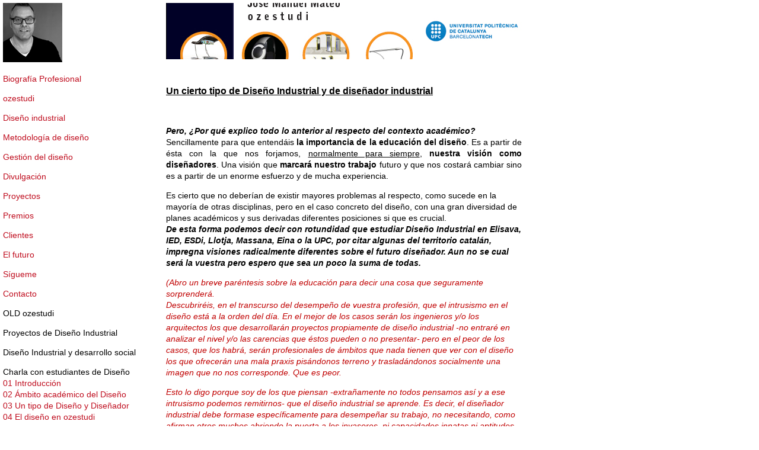

--- FILE ---
content_type: text/html; charset=utf-8
request_url: https://www.xn--diseadorindustrial-q0b.es/index.php/dialogo/03-un-tipo-de-diseno-y-disenador/
body_size: 22912
content:
<!doctype html>
<html lang='es'>
<head>
<meta charset='utf-8'>
<title>03 Un tipo de Diseño y Diseñador : Web sobre Diseño Industrial - José Manuel Mateo</title>
<meta name="google-site-verification" content="biXwvK_liaVFyh8BKbgYMMWeJ7IYfrLAqqkgMxdgpD0" />
<META name="y_key" content="5814ce724669ac7f" />
<meta name="msvalidate.01" content="76DA5741CEA291CC927F231B30C5A009" />

<meta name='keywords' content="diseño, diseño industrial, design, industrial design, proyecto, proyectos, diseñador, diseñador industrial, teoría del diseño, pensamiento del diseño, definición del diseño, prototipos, maquetas, metodología, disseny, disseny industrial, metodo de diseño, diseñadores, diseño gráfico, " />
<meta name='description' content="Página web del diseñador industrial José Manuel Mateo. Más de 20 años de experiencia diseñando desde Alutec y ozestudi. 
Aquí podrás encontrar sus reflexiones sobre diseño industrial y teoría así como algunas de sus ponencias, charlas y conferencias sobre el sector. Recuerda compartir la fuente.
" />
<meta name='author' content="José Manuel Mateo" />
<meta name='copyright' content="José Manuel Mateo" />
<meta name='Robots' content="INDEX,FOLLOW" />
<meta name='Revisit-after' content="7 Days" />
<meta name='generator' content="Indexhibit" />

<link rel='alternate' type='application/rss+xml' title='RSS' href='https://www.xn--diseadorindustrial-q0b.es/xml/' />
<link rel='stylesheet' href='https://www.xn--diseadorindustrial-q0b.es/ndxzsite/default/reset.css?v=2.1.6' type='text/css' />
<link rel='stylesheet' href='https://www.xn--diseadorindustrial-q0b.es/ndxzsite/default/base.css?v=2.1.6' type='text/css' />
<link rel='stylesheet' href='https://www.xn--diseadorindustrial-q0b.es/ndxzsite/default/style.css?v=2.1.6' type='text/css' />

<script type='text/javascript' src='https://www.xn--diseadorindustrial-q0b.es/ndxzsite/js/jquery.js?v=2.1.6'></script>
<script type='text/javascript' src='https://www.xn--diseadorindustrial-q0b.es/ndxzsite/js/jquery.indexpand.js?v=2.1.6'></script>

<script type='text/javascript'>
$(document).ready(function()
{
	$('ul.section').indexpand({speed:500});
});
</script>


<!-- Global site tag (gtag.js) - Google Analytics -->
<script async src="https://www.googletagmanager.com/gtag/js?id=UA-20224600-4"></script>
<script>
  window.dataLayer = window.dataLayer || [];
  function gtag(){dataLayer.push(arguments);}
  gtag('js', new Date());

  gtag('config', 'UA-20224600-4');
</script>



</head>


<body class='exhibits section-31 exhibit-341 format-visual_index'>
<div id='index'>
<div class='container'>

<div class='top'><p><a href="https://www.xn--diseadorindustrial-q0b.es"><img src='https://www.xn--diseadorindustrial-q0b.es/files/cabecera-mateo.jpg' width='100' height='100' /></a><br />
</p></div>
<ul class='section' id='section_4'>
<li id='exhibit_3' class='exhibit_title'><a href='https://www.xn--diseadorindustrial-q0b.es/index.php/bb/biografia-profesional/'>Biografía Profesional</a></li>
</ul>
<ul class='section' id='section_6'>
<li id='exhibit_5' class='exhibit_title'><a href='https://www.xn--diseadorindustrial-q0b.es/index.php/ee/oz-estudi/'>ozestudi</a></li>
</ul>
<ul class='section' id='section_7'>
<li id='exhibit_15' class='exhibit_title'><a href='https://www.xn--diseadorindustrial-q0b.es/index.php/dit/diseno-industrial-y-metodologia/'>Diseño industrial</a></li>
</ul>
<ul class='section' id='section_18'>
<li id='exhibit_19' class='exhibit_title'><a href='https://www.xn--diseadorindustrial-q0b.es/index.php/mt/--metodologia/'>Metodología de diseño</a></li>
</ul>
<ul class='section' id='section_8'>
<li id='exhibit_7' class='exhibit_title'><a href='https://www.xn--diseadorindustrial-q0b.es/index.php/gd/gestion-de-diseno/'>Gestión del diseño</a></li>
</ul>
<ul class='section' id='section_30'>
<li id='exhibit_326' class='exhibit_title'><a href='https://www.xn--diseadorindustrial-q0b.es/index.php/divulgacion/--conferencias-y-ponencias/'>Divulgación</a></li>
</ul>
<ul class='section' id='section_15'>
<li id='exhibit_6' class='exhibit_title'><a href='https://www.xn--diseadorindustrial-q0b.es/index.php/pr/proyectos/'>Proyectos</a></li>
</ul>
<ul class='section' id='section_9'>
<li id='exhibit_8' class='exhibit_title'><a href='https://www.xn--diseadorindustrial-q0b.es/index.php/r/reconocimientos/'>Premios</a></li>
</ul>
<ul class='section' id='section_23'>
<li id='exhibit_42' class='exhibit_title'><a href='https://www.xn--diseadorindustrial-q0b.es/index.php/cl/--clientes/'>Clientes</a></li>
</ul>
<ul class='section' id='section_10'>
<li id='exhibit_9' class='exhibit_title'><a href='https://www.xn--diseadorindustrial-q0b.es/index.php/ef/el-futuro/'>El futuro</a></li>
</ul>
<ul class='section' id='section_36'>
<li id='exhibit_551' class='exhibit_title'><a href='https://www.xn--diseadorindustrial-q0b.es/index.php/rs/redes-sociales/'>Sígueme</a></li>
</ul>
<ul class='section' id='section_12'>
<li id='exhibit_11' class='exhibit_title'><a href='https://www.xn--diseadorindustrial-q0b.es/index.php/ct/contacto/'>Contacto</a></li>
</ul>
<ul class='section' id='section_39'>
<li><span id='section_title_39' class='section_title'><a href='https://www.xn--diseadorindustrial-q0b.es/index.php/ozestudi/' id='section_link_39'>OLD ozestudi</a></span>
<ul>
<li id='exhibit_622' class='exhibit_title exhibit_link'><a href='https://www.xn--diseadorindustrial-q0b.es/ozestudi/index.html' target='_new'>ozestudi</a></li>
</ul>
</li>
</ul>
<ul class='section' id='section_38'>
<li><span id='section_title_38' class='section_title'><a href='https://www.xn--diseadorindustrial-q0b.es/index.php/casos-diseno-industrial/' id='section_link_38'>Proyectos de Diseño Industrial</a></span>
<ul>
<li id='exhibit_558' class='exhibit_title'><a href='https://www.xn--diseadorindustrial-q0b.es/index.php/casos-diseno-industrial/nota-sobre-este-apartado/'>Información sobre este apartado</a></li>
<li id='exhibit_577' class='exhibit_title'><a href='https://www.xn--diseadorindustrial-q0b.es/index.php/casos-diseno-industrial/diseno-industrial-de-sillas/'>Diseño Industrial de Sillas</a></li>
<li id='exhibit_579' class='exhibit_title'><a href='https://www.xn--diseadorindustrial-q0b.es/index.php/casos-diseno-industrial/diseno-industrial-exposicion/'>Diseño Industrial Exposición</a></li>
<li id='exhibit_557' class='exhibit_title'><a href='https://www.xn--diseadorindustrial-q0b.es/index.php/casos-diseno-industrial/diseno-industrial-para-lekue/'>Diseño industrial para Lékué</a></li>
<li id='exhibit_576' class='exhibit_title'><a href='https://www.xn--diseadorindustrial-q0b.es/index.php/casos-diseno-industrial/diseno-industrial-para-wrigley/'>Diseño Industrial para Wrigley</a></li>
<li id='exhibit_580' class='exhibit_title'><a href='https://www.xn--diseadorindustrial-q0b.es/index.php/casos-diseno-industrial/diseno-industrial-para-el-bano/'>Diseño Industrial para el baño</a></li>
<li id='exhibit_595' class='exhibit_title'><a href='https://www.xn--diseadorindustrial-q0b.es/index.php/casos-diseno-industrial/diseno-industrial-para-macroza/'>Diseño Industrial para Macroza</a></li>
<li id='exhibit_575' class='exhibit_title'><a href='https://www.xn--diseadorindustrial-q0b.es/index.php/casos-diseno-industrial/diseno-industrial-para-unilever/'>Diseño Industrial para Unilever</a></li>
<li id='exhibit_578' class='exhibit_title'><a href='https://www.xn--diseadorindustrial-q0b.es/index.php/casos-diseno-industrial/miscelanea-de-diseno-industrial-i/'>Miscelánea de Diseño Industrial I</a></li>
<li id='exhibit_581' class='exhibit_title'><a href='https://www.xn--diseadorindustrial-q0b.es/index.php/casos-diseno-industrial/miscelanea-de-diseno-industrial-ii/'>Miscelánea de Diseño Industrial II</a></li>
<li id='exhibit_582' class='exhibit_title'><a href='https://www.xn--diseadorindustrial-q0b.es/index.php/casos-diseno-industrial/miscelanea-de-diseno-industrial-iii/'>Miscelánea de Diseño Industrial III</a></li>
</ul>
</li>
</ul>
<ul class='section' id='section_32'>
<li><span id='section_title_32' class='section_title'><a href='https://www.xn--diseadorindustrial-q0b.es/index.php/dyd/' id='section_link_32'>Diseño Industrial y desarrollo social</a></span>
<ul>
<li id='exhibit_412' class='exhibit_title'><a href='https://www.xn--diseadorindustrial-q0b.es/index.php/dyd/01-agradecimientos/'>01 Agradecimientos a INTEC</a></li>
<li id='exhibit_413' class='exhibit_title'><a href='https://www.xn--diseadorindustrial-q0b.es/index.php/dyd/02-observaciones-sobre-la-charla/'>02 Observaciones sobre la Charla</a></li>
<li id='exhibit_414' class='exhibit_title'><a href='https://www.xn--diseadorindustrial-q0b.es/index.php/dyd/03-introduccion-al-tema/'>03 Introducción general al tema</a></li>
<li id='exhibit_415' class='exhibit_title'><a href='https://www.xn--diseadorindustrial-q0b.es/index.php/dyd/04-la-toma-de-consciencia/'>04 La toma de consciencia</a></li>
<li id='exhibit_416' class='exhibit_title'><a href='https://www.xn--diseadorindustrial-q0b.es/index.php/dyd/05-la-industria-y-el-mercado/'>05 Diseño, industria y mercado</a></li>
<li id='exhibit_417' class='exhibit_title'><a href='https://www.xn--diseadorindustrial-q0b.es/index.php/dyd/06-el-control-mediante-metodo/'>06 El control mediante método</a></li>
<li id='exhibit_418' class='exhibit_title'><a href='https://www.xn--diseadorindustrial-q0b.es/index.php/dyd/07-ideologia-del-diseno-industrial/'>07 Ideología del Diseño Industrial</a></li>
<li id='exhibit_419' class='exhibit_title'><a href='https://www.xn--diseadorindustrial-q0b.es/index.php/dyd/08-el-diseno-en-la-historia/'>08 El Diseño en la historia</a></li>
<li id='exhibit_420' class='exhibit_title'><a href='https://www.xn--diseadorindustrial-q0b.es/index.php/dyd/09-metodologia-circular/'>09 Metodología circular</a></li>
<li id='exhibit_421' class='exhibit_title'><a href='https://www.xn--diseadorindustrial-q0b.es/index.php/dyd/10-conclusiones-y-descarga/'>10 Conclusiones y descarga</a></li>
</ul>
</li>
</ul>
<ul class='section active_section' id='section_31'>
<li><span id='section_title_31' class='section_title'><a href='https://www.xn--diseadorindustrial-q0b.es/index.php/dialogo/' id='section_link_31'>Charla con estudiantes de Diseño</a></span>
<ul>
<li id='exhibit_339' class='exhibit_title'><a href='https://www.xn--diseadorindustrial-q0b.es/index.php/dialogo/01-introduccion/'>01 Introducción</a></li>
<li id='exhibit_340' class='exhibit_title'><a href='https://www.xn--diseadorindustrial-q0b.es/index.php/dialogo/02-un-diseno-academico/'>02 Ámbito académico del Diseño  </a></li>
<li id='exhibit_341' class='exhibit_title active'><a href='https://www.xn--diseadorindustrial-q0b.es/index.php/dialogo/03-un-tipo-de-diseno-y-disenador/'>03 Un tipo de Diseño y Diseñador</a></li>
<li id='exhibit_342' class='exhibit_title'><a href='https://www.xn--diseadorindustrial-q0b.es/index.php/dialogo/04-el-diseno-en-ozestudi/'>04 El diseño en ozestudi</a></li>
</ul>
</li>
</ul>
<ul class='section' id='section_28'>
<li><span id='section_title_28' class='section_title'><a href='https://www.xn--diseadorindustrial-q0b.es/index.php/dys/' id='section_link_28'>Ponencia Diseño y Sostenibilidad</a></span>
<ul>
<li id='exhibit_224' class='exhibit_title'><a href='https://www.xn--diseadorindustrial-q0b.es/index.php/dys/i-introduccion-y-prologo/'>01 Introducción y Prólogo</a></li>
<li id='exhibit_225' class='exhibit_title'><a href='https://www.xn--diseadorindustrial-q0b.es/index.php/dys/ii-introduccion-al-tema/'>02 Introducción al tema</a></li>
<li id='exhibit_226' class='exhibit_title'><a href='https://www.xn--diseadorindustrial-q0b.es/index.php/dys/iii-el-diseno-industrial/'>03 El Diseño Industrial</a></li>
<li id='exhibit_227' class='exhibit_title'><a href='https://www.xn--diseadorindustrial-q0b.es/index.php/dys/iv-la-sostenibilidad/'>04 La Sostenibilidad</a></li>
<li id='exhibit_228' class='exhibit_title'><a href='https://www.xn--diseadorindustrial-q0b.es/index.php/dys/v-diseno-industrial-sostenibilidad/'>05 El Diseño vs la Sostenibilidad</a></li>
<li id='exhibit_229' class='exhibit_title'><a href='https://www.xn--diseadorindustrial-q0b.es/index.php/dys/vi-sostenibilidad-desde-el-diseno/'>06 Sostenibilidad desde el diseño</a></li>
<li id='exhibit_230' class='exhibit_title'><a href='https://www.xn--diseadorindustrial-q0b.es/index.php/dys/vii-pautas-sostenibles-de-diseno/'>07 Pautas sostenibles del diseño</a></li>
<li id='exhibit_231' class='exhibit_title'><a href='https://www.xn--diseadorindustrial-q0b.es/index.php/dys/viii-conclusiones-generales/'>08 Conclusiones generales</a></li>
</ul>
</li>
</ul>
<ul class='section' id='section_29'>
<li><span id='section_title_29' class='section_title'><a href='https://www.xn--diseadorindustrial-q0b.es/index.php/queeseldiseno/' id='section_link_29'>¿Qué es el Diseño Industrial?</a></span>
<ul>
<li id='exhibit_311' class='exhibit_title'><a href='https://www.xn--diseadorindustrial-q0b.es/index.php/queeseldiseno/01-introduccion-y-agradecimientos/'>01 Introducción y agradecimientos</a></li>
<li id='exhibit_312' class='exhibit_title'><a href='https://www.xn--diseadorindustrial-q0b.es/index.php/queeseldiseno/02-la-ausencia-de-una-definicion/'>02 La ausencia de una definición</a></li>
<li id='exhibit_313' class='exhibit_title'><a href='https://www.xn--diseadorindustrial-q0b.es/index.php/queeseldiseno/03-la-importancia-de-la-definicion/'>03 La importancia de la definición</a></li>
<li id='exhibit_315' class='exhibit_title'><a href='https://www.xn--diseadorindustrial-q0b.es/index.php/queeseldiseno/04-el-icsid-y-el-diseno-industrial/'>04 El ICSID y el Diseño Industrial</a></li>
<li id='exhibit_314' class='exhibit_title'><a href='https://www.xn--diseadorindustrial-q0b.es/index.php/queeseldiseno/05-definicion-de-diseno-industrial/'>05 Definición de Diseño Industrial</a></li>
<li id='exhibit_316' class='exhibit_title'><a href='https://www.xn--diseadorindustrial-q0b.es/index.php/queeseldiseno/06-conclusiones-generales/'>06 Conclusiones generales</a></li>
<li id='exhibit_317' class='exhibit_title'><a href='https://www.xn--diseadorindustrial-q0b.es/index.php/queeseldiseno/07-diccionario-de-diseno-industrial/'>07 Diccionario de Diseño Industrial</a></li>
<li id='exhibit_318' class='exhibit_title'><a href='https://www.xn--diseadorindustrial-q0b.es/index.php/queeseldiseno/08-cierre-y-descarga-pdf/'>08 Cierre y descarga PDF</a></li>
</ul>
</li>
</ul>
<ul class='section' id='section_33'>
<li><span id='section_title_33' class='section_title'><a href='https://www.xn--diseadorindustrial-q0b.es/index.php/diseno-importa/' id='section_link_33'>El diseño importa. Y exporta</a></span>
<ul>
<li id='exhibit_436' class='exhibit_title'><a href='https://www.xn--diseadorindustrial-q0b.es/index.php/diseno-importa/01-agradecimientos-y-observaciones/'>01 Agradecimientos y observaciones</a></li>
<li id='exhibit_437' class='exhibit_title'><a href='https://www.xn--diseadorindustrial-q0b.es/index.php/diseno-importa/02-introduccion-sobre-la-charla/'>02 Introducción sobre la charla</a></li>
<li id='exhibit_438' class='exhibit_title'><a href='https://www.xn--diseadorindustrial-q0b.es/index.php/diseno-importa/03-el-diseno-importa/'>03 El diseño importa</a></li>
<li id='exhibit_439' class='exhibit_title'><a href='https://www.xn--diseadorindustrial-q0b.es/index.php/diseno-importa/04-carta-a-los-empresarios/'>04 Carta a los empresarios</a></li>
<li id='exhibit_440' class='exhibit_title'><a href='https://www.xn--diseadorindustrial-q0b.es/index.php/diseno-importa/05-el-diseno-exporta/'>05 El diseño exporta</a></li>
<li id='exhibit_441' class='exhibit_title'><a href='https://www.xn--diseadorindustrial-q0b.es/index.php/diseno-importa/06-epilogo-y-descarga-pdf/'>06 Epílogo y descarga PDF</a></li>
</ul>
</li>
</ul>
<ul class='section' id='section_34'>
<li><span id='section_title_34' class='section_title'><a href='https://www.xn--diseadorindustrial-q0b.es/index.php/zabalik/' id='section_link_34'>Zabalik: Por lo menos, diseñar bien</a></span>
<ul>
<li id='exhibit_506' class='exhibit_title'><a href='https://www.xn--diseadorindustrial-q0b.es/index.php/zabalik/por-lo-menos-disenar-bien/'>01 Por lo menos, diseñar bien</a></li>
</ul>
</li>
</ul>
<ul class='section' id='section_40'>
<li><span id='section_title_40' class='section_title'><a href='https://www.xn--diseadorindustrial-q0b.es/index.php/diseno-venezuela/' id='section_link_40'>El desafio de diseñar un país</a></span>
<ul>
<li id='exhibit_631' class='exhibit_title'><a href='https://www.xn--diseadorindustrial-q0b.es/index.php/diseno-venezuela/saludo-y-agradecimientos/'>Saludo y agradecimientos</a></li>
<li id='exhibit_632' class='exhibit_title'><a href='https://www.xn--diseadorindustrial-q0b.es/index.php/diseno-venezuela/introduccion/'>00 Introducción</a></li>
<li id='exhibit_633' class='exhibit_title'><a href='https://www.xn--diseadorindustrial-q0b.es/index.php/diseno-venezuela/01-diseno-como-sintoma-de-esperanza/'>01 Diseño como síntoma de esperanza</a></li>
<li id='exhibit_634' class='exhibit_title'><a href='https://www.xn--diseadorindustrial-q0b.es/index.php/diseno-venezuela/02-donde-estamos/'>02 ¿Dónde estamos?</a></li>
<li id='exhibit_635' class='exhibit_title'><a href='https://www.xn--diseadorindustrial-q0b.es/index.php/diseno-venezuela/03-el-precedente-europeo/'>03 El precedente europeo</a></li>
<li id='exhibit_636' class='exhibit_title'><a href='https://www.xn--diseadorindustrial-q0b.es/index.php/diseno-venezuela/04-venezuela-laboratorio-posible/'>04 Venezuela laboratorio posible</a></li>
<li id='exhibit_637' class='exhibit_title'><a href='https://www.xn--diseadorindustrial-q0b.es/index.php/diseno-venezuela/05-reconocer-lo-que-ya-se-hace/'>05 Reconocer lo que ya se hace</a></li>
<li id='exhibit_638' class='exhibit_title'><a href='https://www.xn--diseadorindustrial-q0b.es/index.php/diseno-venezuela/06-disenar-de-venezuela-para-el-mundo/'>06 Diseñar de Venezuela para el mundo</a></li>
<li id='exhibit_639' class='exhibit_title'><a href='https://www.xn--diseadorindustrial-q0b.es/index.php/diseno-venezuela/07-es-vuestra-hora/'>07 Es vuestra hora</a></li>
<li id='exhibit_640' class='exhibit_title'><a href='https://www.xn--diseadorindustrial-q0b.es/index.php/diseno-venezuela/09-un-disenador-cualquiera/'>08 Un diseñador cualquiera</a></li>
</ul>
</li>
</ul>
<ul class='section' id='section_20'>
<li><span id='section_title_20' class='section_title'><a href='https://www.xn--diseadorindustrial-q0b.es/index.php/lk/' id='section_link_20'>Recursos varios sobre Diseño</a></span>
<ul>
<li id='exhibit_370' class='exhibit_title'><a href='https://www.xn--diseadorindustrial-q0b.es/index.php/lk/--estudiar-diseno-industrial/'>- Estudiar Diseño Industrial</a></li>
<li id='exhibit_222' class='exhibit_title'><a href='https://www.xn--diseadorindustrial-q0b.es/index.php/lk/--referencias-de-diseno-industrial/'>- Cultura de diseño industrial</a></li>
<li id='exhibit_191' class='exhibit_title'><a href='https://www.xn--diseadorindustrial-q0b.es/index.php/lk/--metodos-creativos-de-diseno-i/'>- Métodos creativos de Diseño I</a></li>
<li id='exhibit_148' class='exhibit_title'><a href='https://www.xn--diseadorindustrial-q0b.es/index.php/lk/--gestion-de-diseno-para-pymes/'>- Gestión de Diseño para PYMES</a></li>
<li id='exhibit_62' class='exhibit_title'><a href='https://www.xn--diseadorindustrial-q0b.es/index.php/lk/--prototipos-en-diseno-industrial/'>- Prototipos en Diseño Industrial</a></li>
<li id='exhibit_104' class='exhibit_title'><a href='https://www.xn--diseadorindustrial-q0b.es/index.php/lk/--aragon-apuesta-por-el-diseno-industrial/'>- Aragón y el Diseño Industrial</a></li>
<li id='exhibit_96' class='exhibit_title'><a href='https://www.xn--diseadorindustrial-q0b.es/index.php/lk/--oriol-vidal-gallifa-ilustrador/'>- Oriol Vidal Gallifa, ilustrador</a></li>
<li id='exhibit_41' class='exhibit_title'><a href='https://www.xn--diseadorindustrial-q0b.es/index.php/lk/--zumo-de-diseno/'>- Zumo de Diseño Industrial</a></li>
<li id='exhibit_22' class='exhibit_title'><a href='https://www.xn--diseadorindustrial-q0b.es/index.php/lk/--enlaces/'>- Enlaces</a></li>
</ul>
</li>
</ul>
<ul class='section' id='section_21'>
<li><span id='section_title_21' class='section_title'><a href='https://www.xn--diseadorindustrial-q0b.es/index.php/pmd/' id='section_link_21'>Máster de Diseño Industrial</a></span>
<ul>
<li id='exhibit_26' class='exhibit_title'><a href='https://www.xn--diseadorindustrial-q0b.es/index.php/pmd/-introduccion/'>* Introducción  </a></li>
<li id='exhibit_27' class='exhibit_title'><a href='https://www.xn--diseadorindustrial-q0b.es/index.php/pmd/-temario/'>* Temario  </a></li>
<li id='exhibit_28' class='exhibit_title'><a href='https://www.xn--diseadorindustrial-q0b.es/index.php/pmd/-objetivos--/'>* Objetivos  </a></li>
</ul>
</li>
</ul>
<ul class='section' id='section_11'>
<li><span id='section_title_11' class='section_title'><a href='https://www.xn--diseadorindustrial-q0b.es/index.php/rd/' id='section_link_11'>Pensamientos sobre Diseño</a></span>
<ul>
<li id='exhibit_649' class='exhibit_title'><a href='https://www.xn--diseadorindustrial-q0b.es/index.php/rd/242-la-literatura-del-diseno-industrial/'>242 La literatura del diseño industrial</a></li>
<li id='exhibit_648' class='exhibit_title'><a href='https://www.xn--diseadorindustrial-q0b.es/index.php/rd/241-hacer-realidad-las-ideas/'>241 Hacer realidad las ideas</a></li>
<li id='exhibit_646' class='exhibit_title'><a href='https://www.xn--diseadorindustrial-q0b.es/index.php/rd/240-una-expansion-enganosa/'>240 Una expansión engañosa</a></li>
<li id='exhibit_645' class='exhibit_title'><a href='https://www.xn--diseadorindustrial-q0b.es/index.php/rd/239-un-contexto-complejo/'>239 Un contexto complejo</a></li>
<li id='exhibit_644' class='exhibit_title'><a href='https://www.xn--diseadorindustrial-q0b.es/index.php/rd/238-experiencia-diseno-industrial/'>238 Experiencia diseño industrial</a></li>
<li id='exhibit_643' class='exhibit_title'><a href='https://www.xn--diseadorindustrial-q0b.es/index.php/rd/237-que-me-quieres-decir/'>237 ¿Qué me quieres decir?</a></li>
<li id='exhibit_642' class='exhibit_title'><a href='https://www.xn--diseadorindustrial-q0b.es/index.php/rd/236-no-me-gusta/'>236 "No me gusta"</a></li>
<li id='exhibit_641' class='exhibit_title'><a href='https://www.xn--diseadorindustrial-q0b.es/index.php/rd/235-un-cuento-sobre-diseno/'>235 Un cuento sobre diseño</a></li>
<li id='exhibit_629' class='exhibit_title'><a href='https://www.xn--diseadorindustrial-q0b.es/index.php/rd/234-no-son-clientes-de-diseno/'>234 No son clientes de diseño</a></li>
<li id='exhibit_628' class='exhibit_title'><a href='https://www.xn--diseadorindustrial-q0b.es/index.php/rd/233-pnd-de-premios-a-concurso/'>233 PND: De premios a concurso</a></li>
<li id='exhibit_627' class='exhibit_title'><a href='https://www.xn--diseadorindustrial-q0b.es/index.php/rd/232-invasion-en-el-sector-diseno/'>232 Invasión en el sector diseño</a></li>
<li id='exhibit_625' class='exhibit_title'><a href='https://www.xn--diseadorindustrial-q0b.es/index.php/rd/231-el-diseno-un-sector-que-naufraga/'>231 El diseño: un sector que naufraga</a></li>
<li id='exhibit_624' class='exhibit_title'><a href='https://www.xn--diseadorindustrial-q0b.es/index.php/rd/230-glaucoma-en-el-sector-diseno/'>230 Glaucoma en el sector diseño</a></li>
<li id='exhibit_619' class='exhibit_title'><a href='https://www.xn--diseadorindustrial-q0b.es/index.php/rd/229-eterno-pepe-cortes/'>229 Eterno Pepe Cortés</a></li>
<li id='exhibit_618' class='exhibit_title'><a href='https://www.xn--diseadorindustrial-q0b.es/index.php/rd/228-viejo-y-nuevo-diseno/'>228 Viejo y nuevo diseño</a></li>
<li id='exhibit_617' class='exhibit_title'><a href='https://www.xn--diseadorindustrial-q0b.es/index.php/rd/227-que-poco-hemos-aprendido/'>227 Qué poco hemos aprendido</a></li>
<li id='exhibit_616' class='exhibit_title'><a href='https://www.xn--diseadorindustrial-q0b.es/index.php/rd/226-que-digo-que/'>226 Que digo yo que...</a></li>
<li id='exhibit_615' class='exhibit_title'><a href='https://www.xn--diseadorindustrial-q0b.es/index.php/rd/225-el-diseno-es-de-otros/'>225 El diseño es de otros</a></li>
<li id='exhibit_612' class='exhibit_title'><a href='https://www.xn--diseadorindustrial-q0b.es/index.php/rd/224-disenadores-enojados/'>224 Diseñadores enojados</a></li>
<li id='exhibit_611' class='exhibit_title'><a href='https://www.xn--diseadorindustrial-q0b.es/index.php/rd/223-el-diseno-detras-de-las-cosas/'>223 El diseño detrás de las cosas</a></li>
<li id='exhibit_609' class='exhibit_title'><a href='https://www.xn--diseadorindustrial-q0b.es/index.php/rd/222-entrevista-tame/'>222 Entrevista TAME</a></li>
<li id='exhibit_607' class='exhibit_title'><a href='https://www.xn--diseadorindustrial-q0b.es/index.php/rd/221-salvavidas-de-realidad/'>221 Salvavidas de realidad</a></li>
<li id='exhibit_604' class='exhibit_title'><a href='https://www.xn--diseadorindustrial-q0b.es/index.php/rd/220-a-que-te-dedicas-diseno/'>220 ¿A qué te dedicas? Diseño.</a></li>
<li id='exhibit_603' class='exhibit_title'><a href='https://www.xn--diseadorindustrial-q0b.es/index.php/rd/219-el-diseno-a-partir-de-ahora/'>219 El diseño a partir de ahora</a></li>
<li id='exhibit_601' class='exhibit_title'><a href='https://www.xn--diseadorindustrial-q0b.es/index.php/rd/218-asignatura-de-critica-del-diseno/'>218 Asignatura de crítica del diseño</a></li>
<li id='exhibit_600' class='exhibit_title'><a href='https://www.xn--diseadorindustrial-q0b.es/index.php/rd/217-el-relevo-del-diseno-espanol/'>217 El relevo del diseño español</a></li>
<li id='exhibit_599' class='exhibit_title'><a href='https://www.xn--diseadorindustrial-q0b.es/index.php/rd/216-diseno-como-compromiso/'>216 Diseño como compromiso</a></li>
<li id='exhibit_596' class='exhibit_title'><a href='https://www.xn--diseadorindustrial-q0b.es/index.php/rd/215-un-secreto-a-voces/'>215 Un secreto a voces</a></li>
<li id='exhibit_592' class='exhibit_title'><a href='https://www.xn--diseadorindustrial-q0b.es/index.php/rd/214-el-ministerio-del-diseno/'>214 El Ministerio del Diseño</a></li>
<li id='exhibit_591' class='exhibit_title'><a href='https://www.xn--diseadorindustrial-q0b.es/index.php/rd/213-el-diseno-del-primer-paso/'>213 El diseño del primer paso</a></li>
<li id='exhibit_590' class='exhibit_title'><a href='https://www.xn--diseadorindustrial-q0b.es/index.php/rd/212-decalogo-etico-del-diseno/'>212 Decálogo ético del Diseño</a></li>
<li id='exhibit_588' class='exhibit_title'><a href='https://www.xn--diseadorindustrial-q0b.es/index.php/rd/211-diseno-gratis-cojan-sus-piedras/'>211 Diseño gratis, cojan sus piedras</a></li>
<li id='exhibit_587' class='exhibit_title'><a href='https://www.xn--diseadorindustrial-q0b.es/index.php/rd/210-ano-nuevo-premio-nuevo/'>210 Año nuevo, Premio nuevo</a></li>
<li id='exhibit_584' class='exhibit_title'><a href='https://www.xn--diseadorindustrial-q0b.es/index.php/rd/209-20-anos-de-diseno-en-ozestudi/'>209 20 años de diseño en ozestudi</a></li>
<li id='exhibit_586' class='exhibit_title'><a href='https://www.xn--diseadorindustrial-q0b.es/index.php/rd/208-adios-maestro-maldonado/'>208 Adiós maestro Maldonado</a></li>
<li id='exhibit_585' class='exhibit_title'><a href='https://www.xn--diseadorindustrial-q0b.es/index.php/rd/207-potenciar-el-diseno-industrial/'>207 Potenciar el Diseño industrial</a></li>
<li id='exhibit_583' class='exhibit_title'><a href='https://www.xn--diseadorindustrial-q0b.es/index.php/rd/206-independencia-de-los-disenos/'>206 Independencia de los diseños</a></li>
<li id='exhibit_555' class='exhibit_title'><a href='https://www.xn--diseadorindustrial-q0b.es/index.php/rd/205-la-funcion-y-el-diseno-industrial/'>205 La función y el Diseño Industrial</a></li>
<li id='exhibit_534' class='exhibit_title'><a href='https://www.xn--diseadorindustrial-q0b.es/index.php/rd/204-requiem-por-todos-ellos/'>204 Réquiem por todos ellos</a></li>
<li id='exhibit_505' class='exhibit_title'><a href='https://www.xn--diseadorindustrial-q0b.es/index.php/rd/203-el-valor-de-un-premio-de-diseno--/'>203 El valor de un premio de diseño  </a></li>
<li id='exhibit_503' class='exhibit_title'><a href='https://www.xn--diseadorindustrial-q0b.es/index.php/rd/202-tres-rasgos-del-diseno/'>202 Tres rasgos del diseño</a></li>
<li id='exhibit_502' class='exhibit_title'><a href='https://www.xn--diseadorindustrial-q0b.es/index.php/rd/201-interioridades-de-un-disenador/'>201 Interioridades de un diseñador</a></li>
<li id='exhibit_501' class='exhibit_title'><a href='https://www.xn--diseadorindustrial-q0b.es/index.php/rd/200-diseno-la-cultura-del-acierto/'>200 Diseño: La cultura del acierto</a></li>
<li id='exhibit_499' class='exhibit_title'><a href='https://www.xn--diseadorindustrial-q0b.es/index.php/rd/199-no-seras-magistretti/'>199 No serás Magistretti</a></li>
<li id='exhibit_498' class='exhibit_title'><a href='https://www.xn--diseadorindustrial-q0b.es/index.php/rd/198-el-diseno-vs-el-diseno/'>198 El diseño vs el diseño</a></li>
<li id='exhibit_497' class='exhibit_title'><a href='https://www.xn--diseadorindustrial-q0b.es/index.php/rd/197-diseno-y-estudiantes-asociados-/'>197 Diseño y estudiantes asociados </a></li>
<li id='exhibit_495' class='exhibit_title'><a href='https://www.xn--diseadorindustrial-q0b.es/index.php/rd/196-clientes-naturales-del-diseno/'>196 Clientes naturales del diseño</a></li>
<li id='exhibit_494' class='exhibit_title'><a href='https://www.xn--diseadorindustrial-q0b.es/index.php/rd/195-diseno-industrial-y-modelo-social/'>195 Diseño Industrial y modelo social</a></li>
<li id='exhibit_493' class='exhibit_title'><a href='https://www.xn--diseadorindustrial-q0b.es/index.php/rd/194-el-diseno-mas-oficial/'>194 El diseño más oficial</a></li>
<li id='exhibit_492' class='exhibit_title'><a href='https://www.xn--diseadorindustrial-q0b.es/index.php/rd/193-forzada-naturalidad-del-diseno/'>193 Forzada naturalidad del diseño</a></li>
<li id='exhibit_491' class='exhibit_title'><a href='https://www.xn--diseadorindustrial-q0b.es/index.php/rd/192-y-si-el-diseno-se-ensena-mal/'>192 ¿Y si el diseño se enseña mal?</a></li>
<li id='exhibit_488' class='exhibit_title'><a href='https://www.xn--diseadorindustrial-q0b.es/index.php/rd/191-claves-al-contratar-diseno/'>191 Claves al contratar diseño</a></li>
<li id='exhibit_487' class='exhibit_title'><a href='https://www.xn--diseadorindustrial-q0b.es/index.php/rd/190-informacion-y-diseno-industrial-/'>190 Información y Diseño Industrial </a></li>
<li id='exhibit_485' class='exhibit_title'><a href='https://www.xn--diseadorindustrial-q0b.es/index.php/rd/189-alutec-empresa-y-diseno/'>189 Alutec; Empresa y Diseño</a></li>
<li id='exhibit_484' class='exhibit_title'><a href='https://www.xn--diseadorindustrial-q0b.es/index.php/rd/188-el-diseno-y-sus-asociaciones/'>188 El diseño y sus asociaciones</a></li>
<li id='exhibit_482' class='exhibit_title'><a href='https://www.xn--diseadorindustrial-q0b.es/index.php/rd/187-ayer-hoy-y-siempre-disenadores/'>187 Ayer, hoy y siempre; diseñadores</a></li>
<li id='exhibit_481' class='exhibit_title'><a href='https://www.xn--diseadorindustrial-q0b.es/index.php/rd/186-agradecimientos-a-la-aedi/'>186 Agradecimientos a la AEDI</a></li>
<li id='exhibit_479' class='exhibit_title'><a href='https://www.xn--diseadorindustrial-q0b.es/index.php/rd/185-la-emocion-y-el-diseno-industrial/'>185 La emoción y el Diseño Industrial</a></li>
<li id='exhibit_477' class='exhibit_title'><a href='https://www.xn--diseadorindustrial-q0b.es/index.php/rd/184-diseno-es-tambien-lo-que-callamos/'>184 Diseño es también lo que callamos</a></li>
<li id='exhibit_476' class='exhibit_title'><a href='https://www.xn--diseadorindustrial-q0b.es/index.php/rd/183-asi-se-vende-el-diseno/'>183 Así se nos vende el diseño</a></li>
<li id='exhibit_474' class='exhibit_title'><a href='https://www.xn--diseadorindustrial-q0b.es/index.php/rd/182-redefiniendo-el-diseno-industrial/'>182 Redefiniendo el Diseño Industrial</a></li>
<li id='exhibit_470' class='exhibit_title'><a href='https://www.xn--diseadorindustrial-q0b.es/index.php/rd/181-abre-los-ojos-a-otro-diseno/'>181 Abre los ojos a otro diseño</a></li>
<li id='exhibit_469' class='exhibit_title'><a href='https://www.xn--diseadorindustrial-q0b.es/index.php/rd/180-premios-de-diseno-con-rigor/'>180 Premios de diseño con rigor</a></li>
<li id='exhibit_468' class='exhibit_title'><a href='https://www.xn--diseadorindustrial-q0b.es/index.php/rd/179-un-diseno-de-mas-a-menos/'>179 Un diseño de más a menos</a></li>
<li id='exhibit_465' class='exhibit_title'><a href='https://www.xn--diseadorindustrial-q0b.es/index.php/rd/178-que-sociedad-anhelamos/'>178 ¿Qué sociedad anhelamos?</a></li>
<li id='exhibit_463' class='exhibit_title'><a href='https://www.xn--diseadorindustrial-q0b.es/index.php/rd/177-aprender-el-diseno-que-se-quiere/'>177 Aprender el diseño que se quiere</a></li>
<li id='exhibit_461' class='exhibit_title'><a href='https://www.xn--diseadorindustrial-q0b.es/index.php/rd/176-diseno-una-actividad-compleja/'>176 Diseño; una actividad compleja</a></li>
<li id='exhibit_460' class='exhibit_title'><a href='https://www.xn--diseadorindustrial-q0b.es/index.php/rd/175-directorio-de-disenadores-disind/'>175 Directorio de Diseñadores DisInd</a></li>
<li id='exhibit_459' class='exhibit_title'><a href='https://www.xn--diseadorindustrial-q0b.es/index.php/rd/174-no-hay-oportunidades-faciles/'>174 No hay oportunidades fáciles</a></li>
<li id='exhibit_458' class='exhibit_title'><a href='https://www.xn--diseadorindustrial-q0b.es/index.php/rd/173-diseno-industrial-escrito/'>173 Diseño Industrial escrito</a></li>
<li id='exhibit_455' class='exhibit_title'><a href='https://www.xn--diseadorindustrial-q0b.es/index.php/rd/172-el-spam-del-diseno/'>172 El Spam del diseño</a></li>
<li id='exhibit_450' class='exhibit_title'><a href='https://www.xn--diseadorindustrial-q0b.es/index.php/rd/170-tu-valor-como-disenador-real/'>171 Tu valor real como diseñador</a></li>
<li id='exhibit_453' class='exhibit_title'><a href='https://www.xn--diseadorindustrial-q0b.es/index.php/rd/170-expropiacion-del-diseno-industrial/'>170 Expropiación del Diseño Industrial</a></li>
<li id='exhibit_448' class='exhibit_title'><a href='https://www.xn--diseadorindustrial-q0b.es/index.php/rd/169-no-hay-pais-sin-diseno/'>169 No hay país sin diseño</a></li>
<li id='exhibit_447' class='exhibit_title'><a href='https://www.xn--diseadorindustrial-q0b.es/index.php/rd/168-deseos-de-diseno-para-2015/'>168 Deseos de diseño para 2015</a></li>
<li id='exhibit_445' class='exhibit_title'><a href='https://www.xn--diseadorindustrial-q0b.es/index.php/rd/167-la-estetica-del-diseno-industrial/'>167 La estética del diseño industrial</a></li>
<li id='exhibit_443' class='exhibit_title'><a href='https://www.xn--diseadorindustrial-q0b.es/index.php/rd/166-del-pastel-del-diseno-va-la-cosa/'>166 Del pastel del diseño va la cosa</a></li>
<li id='exhibit_435' class='exhibit_title'><a href='https://www.xn--diseadorindustrial-q0b.es/index.php/rd/165-2estoesdi-muchas-gracias/'>165 #2EstoEsDI. Muchas gracias</a></li>
<li id='exhibit_427' class='exhibit_title'><a href='https://www.xn--diseadorindustrial-q0b.es/index.php/rd/164-diseno-industrial-con-palabras/'>164 Diseño Industrial con palabras</a></li>
<li id='exhibit_434' class='exhibit_title'><a href='https://www.xn--diseadorindustrial-q0b.es/index.php/rd/163-un-diseno-que-es-menos-diseno/'>163 Un diseño que es menos diseño</a></li>
<li id='exhibit_432' class='exhibit_title'><a href='https://www.xn--diseadorindustrial-q0b.es/index.php/rd/162-un-lunes-para-el-diseno/'>162 Un lunes para el diseño</a></li>
<li id='exhibit_430' class='exhibit_title'><a href='https://www.xn--diseadorindustrial-q0b.es/index.php/rd/161-cifras-y-letras-del-diseno/'>161 Cifras y letras del diseño</a></li>
<li id='exhibit_429' class='exhibit_title'><a href='https://www.xn--diseadorindustrial-q0b.es/index.php/rd/160-decir-diseno-es-decir-mercado/'>160 Decir diseño es decir mercado</a></li>
<li id='exhibit_426' class='exhibit_title'><a href='https://www.xn--diseadorindustrial-q0b.es/index.php/rd/159-cuando-el-diseno-es-un-estilo/'>159 Cuando el diseño es un estilo</a></li>
<li id='exhibit_423' class='exhibit_title'><a href='https://www.xn--diseadorindustrial-q0b.es/index.php/rd/158-comunicar-el-diseno-industrial/'>158 Comunicar el Diseño Industrial</a></li>
<li id='exhibit_411' class='exhibit_title'><a href='https://www.xn--diseadorindustrial-q0b.es/index.php/rd/157-diseno-y-discriminacion-positiva/'>157 Diseño y discriminación positiva</a></li>
<li id='exhibit_409' class='exhibit_title'><a href='https://www.xn--diseadorindustrial-q0b.es/index.php/rd/156-dos-doctrinas-de-diseno/'>156 Dos doctrinas de Diseño</a></li>
<li id='exhibit_401' class='exhibit_title'><a href='https://www.xn--diseadorindustrial-q0b.es/index.php/rd/155-las-primeras-reuniones/'>155 Las primeras reuniones</a></li>
<li id='exhibit_399' class='exhibit_title'><a href='https://www.xn--diseadorindustrial-q0b.es/index.php/rd/154-un-diseno-de-pasar-por-caja/'>154 Un diseño de "pasar por caja"</a></li>
<li id='exhibit_396' class='exhibit_title'><a href='https://www.xn--diseadorindustrial-q0b.es/index.php/rd/153-quiero-ser-disenador-industrial/'>153 Quiero ser Diseñador Industrial</a></li>
<li id='exhibit_395' class='exhibit_title'><a href='https://www.xn--diseadorindustrial-q0b.es/index.php/rd/152-portazo-al-diseno-en-andalucia/'>152 Portazo al Diseño en Andalucía</a></li>
<li id='exhibit_393' class='exhibit_title'><a href='https://www.xn--diseadorindustrial-q0b.es/index.php/rd/151-reconocer-el-diseno-importante/'>151 Reconocer el diseño importante</a></li>
<li id='exhibit_392' class='exhibit_title'><a href='https://www.xn--diseadorindustrial-q0b.es/index.php/rd/150-mas-alla-de-los-focos-/'>150 Más allá de los focos </a></li>
<li id='exhibit_388' class='exhibit_title'><a href='https://www.xn--diseadorindustrial-q0b.es/index.php/rd/149-disenadoras-industriales/'>149 DiseñadorAs Industriales</a></li>
<li id='exhibit_387' class='exhibit_title'><a href='https://www.xn--diseadorindustrial-q0b.es/index.php/rd/148-cuatro-anos-de-nuevo-fad/'>148 Cuatro años de nuevo FAD</a></li>
<li id='exhibit_382' class='exhibit_title'><a href='https://www.xn--diseadorindustrial-q0b.es/index.php/rd/147-el-baile-de-mascaras-del-diseno/'>147 El baile de máscaras del Diseño</a></li>
<li id='exhibit_381' class='exhibit_title'><a href='https://www.xn--diseadorindustrial-q0b.es/index.php/rd/146-diseno-industrial-condicionado/'>146 Diseño industrial condicionado</a></li>
<li id='exhibit_379' class='exhibit_title'><a href='https://www.xn--diseadorindustrial-q0b.es/index.php/rd/145-criticar-la-critica-de-diseno/'>145 Crítica a la crítica del Diseño</a></li>
<li id='exhibit_377' class='exhibit_title'><a href='https://www.xn--diseadorindustrial-q0b.es/index.php/rd/144-el-alma-del-objeto/'>144 El Alma del objeto</a></li>
<li id='exhibit_373' class='exhibit_title'><a href='https://www.xn--diseadorindustrial-q0b.es/index.php/rd/143-de-disenador-a-disenador/'>143 De diseñador a diseñador</a></li>
<li id='exhibit_371' class='exhibit_title'><a href='https://www.xn--diseadorindustrial-q0b.es/index.php/rd/142-briefing-y-diseno-industrial/'>142 Briefing y Diseño Industrial</a></li>
<li id='exhibit_363' class='exhibit_title'><a href='https://www.xn--diseadorindustrial-q0b.es/index.php/rd/140-niebla-del-diseno-industrial/'>141 Niebla del Diseño Industrial</a></li>
<li id='exhibit_369' class='exhibit_title'><a href='https://www.xn--diseadorindustrial-q0b.es/index.php/rd/140--balance-2013/'>140 Balance profesional 2013</a></li>
<li id='exhibit_359' class='exhibit_title'><a href='https://www.xn--diseadorindustrial-q0b.es/index.php/rd/139-la-experiencia-de-la-2scd/'>139 La experiencia de la #2SCD</a></li>
<li id='exhibit_357' class='exhibit_title'><a href='https://www.xn--diseadorindustrial-q0b.es/index.php/rd/138-diseno-industrial-en-barcelona/'>138 Diseño Industrial en Barcelona</a></li>
<li id='exhibit_347' class='exhibit_title'><a href='https://www.xn--diseadorindustrial-q0b.es/index.php/rd/137-la-hora-del-diseno-industrial/'>137 La hora del Diseño Industrial</a></li>
<li id='exhibit_356' class='exhibit_title'><a href='https://www.xn--diseadorindustrial-q0b.es/index.php/rd/136-consciencia-colectiva-y-diseno/'>136 Consciencia colectiva y Diseño</a></li>
<li id='exhibit_355' class='exhibit_title'><a href='https://www.xn--diseadorindustrial-q0b.es/index.php/rd/135-vertigo-y-diseno-industrial/'>135 Navegación y Diseño Industrial</a></li>
<li id='exhibit_354' class='exhibit_title'><a href='https://www.xn--diseadorindustrial-q0b.es/index.php/rd/134-competitividad-y-productividad/'>134 Competitividad y Productividad</a></li>
<li id='exhibit_353' class='exhibit_title'><a href='https://www.xn--diseadorindustrial-q0b.es/index.php/rd/133--diseno-industrial-de-subasta/'>133 Diseño Industrial de subasta</a></li>
<li id='exhibit_348' class='exhibit_title'><a href='https://www.xn--diseadorindustrial-q0b.es/index.php/rd/132-diseno-de-copy-paste/'>132 Diseño de Copy-Paste</a></li>
<li id='exhibit_343' class='exhibit_title'><a href='https://www.xn--diseadorindustrial-q0b.es/index.php/rd/131-limitaciones-y-diseno--/'>131 Limitaciones y Diseño  </a></li>
<li id='exhibit_337' class='exhibit_title'><a href='https://www.xn--diseadorindustrial-q0b.es/index.php/rd/130-diseno-siempre-profesional/'>130 Diseño siempre profesional</a></li>
<li id='exhibit_332' class='exhibit_title'><a href='https://www.xn--diseadorindustrial-q0b.es/index.php/rd/129-diseno-siempre-remunerado/'>129 Diseño siempre remunerado</a></li>
<li id='exhibit_331' class='exhibit_title'><a href='https://www.xn--diseadorindustrial-q0b.es/index.php/rd/128-diseno-que-no-es-diseno/'>128 Diseño que no es diseño</a></li>
<li id='exhibit_327' class='exhibit_title'><a href='https://www.xn--diseadorindustrial-q0b.es/index.php/rd/127-la-mentira-de-los-concursos/'>127 La mentira de los concursos</a></li>
<li id='exhibit_325' class='exhibit_title'><a href='https://www.xn--diseadorindustrial-q0b.es/index.php/rd/126-la-pasion-por-el-diseno/'>126 La pasión por el Diseño</a></li>
<li id='exhibit_324' class='exhibit_title'><a href='https://www.xn--diseadorindustrial-q0b.es/index.php/rd/125-interaccion-tras-conferencia/'>125 Interacción post conferencia</a></li>
<li id='exhibit_319' class='exhibit_title'><a href='https://www.xn--diseadorindustrial-q0b.es/index.php/rd/124-impresion-3d-y-diseno/'>124 Impresión 3D y Diseño</a></li>
<li id='exhibit_310' class='exhibit_title'><a href='https://www.xn--diseadorindustrial-q0b.es/index.php/rd/123-estoesdi-muchas-gracias/'>123 #EstoEsDI. Muchas Gracias</a></li>
<li id='exhibit_309' class='exhibit_title'><a href='https://www.xn--diseadorindustrial-q0b.es/index.php/rd/122-defensa-del-diseno-industrial-/'>122 Defensa del Diseño Industrial </a></li>
<li id='exhibit_306' class='exhibit_title'><a href='https://www.xn--diseadorindustrial-q0b.es/index.php/rd/121-editoriales-de-diseno-industrial/'>121 Editoriales de Diseño Industrial</a></li>
<li id='exhibit_304' class='exhibit_title'><a href='https://www.xn--diseadorindustrial-q0b.es/index.php/rd/120-el-rediseno-y-el-diseno/'>120 El rediseño y el diseño</a></li>
<li id='exhibit_303' class='exhibit_title'><a href='https://www.xn--diseadorindustrial-q0b.es/index.php/rd/119-disenar-y-descartar/'>119 Diseñar y descartar</a></li>
<li id='exhibit_300' class='exhibit_title'><a href='https://www.xn--diseadorindustrial-q0b.es/index.php/rd/118-diseno-en-via-muerta/'>118 Diseño en vía muerta</a></li>
<li id='exhibit_297' class='exhibit_title'><a href='https://www.xn--diseadorindustrial-q0b.es/index.php/rd/117-el-diseno-industrial-oficial/'>117 El Diseño Industrial Oficial</a></li>
<li id='exhibit_295' class='exhibit_title'><a href='https://www.xn--diseadorindustrial-q0b.es/index.php/rd/116-ferias-de-diseno-industrial/'>116 Ferias de Diseño Industrial</a></li>
<li id='exhibit_293' class='exhibit_title'><a href='https://www.xn--diseadorindustrial-q0b.es/index.php/rd/115-ilusion-y-futuro-el-codi-/'>115 Ilusión y futuro: El CODI </a></li>
<li id='exhibit_292' class='exhibit_title'><a href='https://www.xn--diseadorindustrial-q0b.es/index.php/rd/114-co-disenadores-industriales/'>114 C.O. Diseñadores Industriales</a></li>
<li id='exhibit_291' class='exhibit_title'><a href='https://www.xn--diseadorindustrial-q0b.es/index.php/rd/113-el-disenador-estereotipado/'>113 El diseñador estereotipado</a></li>
<li id='exhibit_289' class='exhibit_title'><a href='https://www.xn--diseadorindustrial-q0b.es/index.php/rd/112-diseno-industrial-discutible/'>112 Diseño industrial discutible</a></li>
<li id='exhibit_288' class='exhibit_title'><a href='https://www.xn--diseadorindustrial-q0b.es/index.php/rd/111-hablar-de-diseno-industrial/'>111 Hablar de diseño industrial</a></li>
<li id='exhibit_287' class='exhibit_title'><a href='https://www.xn--diseadorindustrial-q0b.es/index.php/rd/110-disenoclasia/'>110 Diseñoclasia</a></li>
<li id='exhibit_284' class='exhibit_title'><a href='https://www.xn--diseadorindustrial-q0b.es/index.php/rd/109-diseno-y-oportunidades-2013/'>109 Diseño y oportunidades 2013</a></li>
<li id='exhibit_283' class='exhibit_title'><a href='https://www.xn--diseadorindustrial-q0b.es/index.php/rd/108-diseno-industrial-y-felicidad/'>108 Diseño industrial y felicidad</a></li>
<li id='exhibit_282' class='exhibit_title'><a href='https://www.xn--diseadorindustrial-q0b.es/index.php/rd/107-sabemos-que-no-es-diseno/'>107 Sabemos qué no es Diseño</a></li>
<li id='exhibit_276' class='exhibit_title'><a href='https://www.xn--diseadorindustrial-q0b.es/index.php/rd/106-teoria-permeable-del-diseno--/'>106 Teoría permeable del Diseño  </a></li>
<li id='exhibit_273' class='exhibit_title'><a href='https://www.xn--diseadorindustrial-q0b.es/index.php/rd/105-claves-del-diseno-industrial/'>105 Claves del Diseño Industrial</a></li>
<li id='exhibit_271' class='exhibit_title'><a href='https://www.xn--diseadorindustrial-q0b.es/index.php/rd/104-tertulias-de-diseno-industrial/'>104 Tertulias de Diseño Industrial</a></li>
<li id='exhibit_270' class='exhibit_title'><a href='https://www.xn--diseadorindustrial-q0b.es/index.php/rd/103-topicos-del-diseno-industrial/'>103 Tópicos del Diseño Industrial</a></li>
<li id='exhibit_268' class='exhibit_title'><a href='https://www.xn--diseadorindustrial-q0b.es/index.php/rd/102-nuevo-curso-diseno-industrial/'>102 Nuevo curso diseño industrial</a></li>
<li id='exhibit_266' class='exhibit_title'><a href='https://www.xn--diseadorindustrial-q0b.es/index.php/rd/101-diseno-industrial-upc-terrassa/'>101 Diseño Industrial UPC Terrassa</a></li>
<li id='exhibit_262' class='exhibit_title'><a href='https://www.xn--diseadorindustrial-q0b.es/index.php/rd/100-reflexiones-de-diseno-industrial/'>100 Reflexiones de Diseño Industrial</a></li>
<li id='exhibit_260' class='exhibit_title'><a href='https://www.xn--diseadorindustrial-q0b.es/index.php/rd/99-el-exito-y-el-diseno-industrial/'>99 El éxito y el Diseño Industrial</a></li>
<li id='exhibit_257' class='exhibit_title'><a href='https://www.xn--diseadorindustrial-q0b.es/index.php/rd/98-hipocresia-diseno-y-empresas/'>98 Hipocresía, diseño y empresas</a></li>
<li id='exhibit_253' class='exhibit_title'><a href='https://www.xn--diseadorindustrial-q0b.es/index.php/rd/97-los-impulsos-del-diseno-/'>97 Las tensiones del Diseño</a></li>
<li id='exhibit_252' class='exhibit_title'><a href='https://www.xn--diseadorindustrial-q0b.es/index.php/rd/96-bibliografia-del-diseno-industrial/'>96 Bibliografía del Diseño Industrial</a></li>
<li id='exhibit_250' class='exhibit_title'><a href='https://www.xn--diseadorindustrial-q0b.es/index.php/rd/95-el-diseno-entre-los-disenadores/'>95 El Diseño entre los diseñadores</a></li>
<li id='exhibit_246' class='exhibit_title'><a href='https://www.xn--diseadorindustrial-q0b.es/index.php/rd/94-desdibujar-el-diseno-industrial/'>94 Desdibujar el Diseño Industrial</a></li>
<li id='exhibit_245' class='exhibit_title'><a href='https://www.xn--diseadorindustrial-q0b.es/index.php/rd/93-el-origen-de-las-reflexiones--/'>93 El origen de las reflexiones  </a></li>
<li id='exhibit_244' class='exhibit_title'><a href='https://www.xn--diseadorindustrial-q0b.es/index.php/rd/92-el-papel-de-las-redes-en-diseno/'>92 El papel de las redes en Diseño</a></li>
<li id='exhibit_243' class='exhibit_title'><a href='https://www.xn--diseadorindustrial-q0b.es/index.php/rd/91-amoralidades-en-el-diseno/'>91 Amoralidades en el diseño</a></li>
<li id='exhibit_241' class='exhibit_title'><a href='https://www.xn--diseadorindustrial-q0b.es/index.php/rd/90-el-buen-diseno-industrial/'>90 El Buen Diseño Industrial</a></li>
<li id='exhibit_239' class='exhibit_title'><a href='https://www.xn--diseadorindustrial-q0b.es/index.php/rd/89-el-diseno-y-los-concursos/'>89 El diseño y los concursos</a></li>
<li id='exhibit_234' class='exhibit_title'><a href='https://www.xn--diseadorindustrial-q0b.es/index.php/rd/88--sectorizacion-del-diseno-/'>88 Sectorización del Diseño</a></li>
<li id='exhibit_220' class='exhibit_title'><a href='https://www.xn--diseadorindustrial-q0b.es/index.php/rd/87-premios-especiales-en-diseno/'>87 Premios especiales en Diseño</a></li>
<li id='exhibit_221' class='exhibit_title'><a href='https://www.xn--diseadorindustrial-q0b.es/index.php/rd/86-jornada-diseno-1jdys/'>86 Jornada Diseño #1jdys</a></li>
<li id='exhibit_217' class='exhibit_title'><a href='https://www.xn--diseadorindustrial-q0b.es/index.php/rd/85-asamblea-designrevolution/'>85 Asamblea #designrevolution</a></li>
<li id='exhibit_216' class='exhibit_title'><a href='https://www.xn--diseadorindustrial-q0b.es/index.php/rd/84-respuestas-a-la-sostenibilidad/'>84 Respuestas a la sostenibilidad</a></li>
<li id='exhibit_207' class='exhibit_title'><a href='https://www.xn--diseadorindustrial-q0b.es/index.php/rd/83-un-nuevo-diseno-industrial/'>83 Un nuevo Diseño Industrial</a></li>
<li id='exhibit_206' class='exhibit_title'><a href='https://www.xn--diseadorindustrial-q0b.es/index.php/rd/82-funcion-y-jerarquia-en-diseno/'>82 Función y jerarquía en Diseño</a></li>
<li id='exhibit_204' class='exhibit_title'><a href='https://www.xn--diseadorindustrial-q0b.es/index.php/rd/81-superficialidad-y-diseno--/'>81 Superficialidad y Diseño  </a></li>
<li id='exhibit_199' class='exhibit_title'><a href='https://www.xn--diseadorindustrial-q0b.es/index.php/rd/80--nuevos-horizontes-del-diseno/'>80 Nuevos horizontes del Diseño</a></li>
<li id='exhibit_195' class='exhibit_title'><a href='https://www.xn--diseadorindustrial-q0b.es/index.php/rd/79-talento-y-diseno-industrial/'>79 Talento y Diseño Industrial</a></li>
<li id='exhibit_190' class='exhibit_title'><a href='https://www.xn--diseadorindustrial-q0b.es/index.php/rd/78-on-off-on-diseno-industrial/'>78 ON-OFF-ON Diseño Industrial</a></li>
<li id='exhibit_188' class='exhibit_title'><a href='https://www.xn--diseadorindustrial-q0b.es/index.php/rd/77-sociedad-y-diseno-industrial/'>77 Sociedad y diseño industrial</a></li>
<li id='exhibit_186' class='exhibit_title'><a href='https://www.xn--diseadorindustrial-q0b.es/index.php/rd/76-apuntes-para-una-metodologia-ii/'>76 Apuntes para una metodología II</a></li>
<li id='exhibit_183' class='exhibit_title'><a href='https://www.xn--diseadorindustrial-q0b.es/index.php/rd/75-exito-trabajo-y-diseno-industrial/'>75 Éxito, trabajo y Diseño Industrial</a></li>
<li id='exhibit_182' class='exhibit_title'><a href='https://www.xn--diseadorindustrial-q0b.es/index.php/rd/74-la-funcion-y-el-diseno-industrial/'>74 La función y el Diseño Industrial</a></li>
<li id='exhibit_178' class='exhibit_title'><a href='https://www.xn--diseadorindustrial-q0b.es/index.php/rd/73-m2020-y-el-diseno-asociado/'>73 M2020 y el diseño asociado</a></li>
<li id='exhibit_176' class='exhibit_title'><a href='https://www.xn--diseadorindustrial-q0b.es/index.php/rd/72-el-marketing-y-el-diseno-industrial/'>72 El marketing y el Diseño Industrial</a></li>
<li id='exhibit_175' class='exhibit_title'><a href='https://www.xn--diseadorindustrial-q0b.es/index.php/rd/71-diccionario-de-diseno-industrial/'>71 Diccionario de Diseño Industrial</a></li>
<li id='exhibit_171' class='exhibit_title'><a href='https://www.xn--diseadorindustrial-q0b.es/index.php/rd/70-la-educacion-y-los-medios/'>70 La educación y los medios</a></li>
<li id='exhibit_168' class='exhibit_title'><a href='https://www.xn--diseadorindustrial-q0b.es/index.php/rd/69-lo-estetico-y-lo-formal-del-diseno/'>69 Lo estético y lo formal del diseño</a></li>
<li id='exhibit_167' class='exhibit_title'><a href='https://www.xn--diseadorindustrial-q0b.es/index.php/rd/68-definicion-de-diseno-industrial/'>68 Definición de Diseño Industrial</a></li>
<li id='exhibit_166' class='exhibit_title'><a href='https://www.xn--diseadorindustrial-q0b.es/index.php/rd/67-el-diseno-y-los-emprendedores/'>67 El diseño y los emprendedores</a></li>
<li id='exhibit_165' class='exhibit_title'><a href='https://www.xn--diseadorindustrial-q0b.es/index.php/rd/66-diseno-industrial-disenar/'>66 Diseño industrial, diseñar...</a></li>
<li id='exhibit_163' class='exhibit_title'><a href='https://www.xn--diseadorindustrial-q0b.es/index.php/rd/65-retrospectiva-profesional-/'>65 Retrospectiva profesional </a></li>
<li id='exhibit_162' class='exhibit_title'><a href='https://www.xn--diseadorindustrial-q0b.es/index.php/rd/64-aptitudes-y-diseno-industrial/'>64 Aptitudes y Diseño Industrial</a></li>
<li id='exhibit_158' class='exhibit_title'><a href='https://www.xn--diseadorindustrial-q0b.es/index.php/rd/63-la-innovacion-es-una-actitud/'>63 La innovación es una actitud</a></li>
<li id='exhibit_157' class='exhibit_title'><a href='https://www.xn--diseadorindustrial-q0b.es/index.php/rd/62-energia-y-diseno-industrial/'>62 Energía y Diseño Industrial</a></li>
<li id='exhibit_155' class='exhibit_title'><a href='https://www.xn--diseadorindustrial-q0b.es/index.php/rd/61-mejorando-la-metodologia/'>61 Mejorando la metodología</a></li>
<li id='exhibit_152' class='exhibit_title'><a href='https://www.xn--diseadorindustrial-q0b.es/index.php/rd/60-se-busca-disenador-industrial/'>60 Se busca diseñador industrial</a></li>
<li id='exhibit_147' class='exhibit_title'><a href='https://www.xn--diseadorindustrial-q0b.es/index.php/rd/59-el-fin-de-cierto-diseno-industrial/'>59 El fin de cierto "Diseño Industrial"</a></li>
<li id='exhibit_144' class='exhibit_title'><a href='https://www.xn--diseadorindustrial-q0b.es/index.php/rd/58-inversiones-y-diseno-industrial/'>58 Inversiones y diseño industrial</a></li>
<li id='exhibit_142' class='exhibit_title'><a href='https://www.xn--diseadorindustrial-q0b.es/index.php/rd/57-diseno-crisis-y-cambio-de-modelo/'>57 Diseño, crisis y cambio de modelo</a></li>
<li id='exhibit_140' class='exhibit_title'><a href='https://www.xn--diseadorindustrial-q0b.es/index.php/rd/56-diseno-industrial-es-simplificacion/'>56 ¿Diseño Industrial es simplificación?</a></li>
<li id='exhibit_138' class='exhibit_title'><a href='https://www.xn--diseadorindustrial-q0b.es/index.php/rd/55-10-reglas-para-diseno-industrial/'>55 Reglas para Diseño Industrial</a></li>
<li id='exhibit_131' class='exhibit_title'><a href='https://www.xn--diseadorindustrial-q0b.es/index.php/rd/54-ficcion-para-mi-cumpleanos/'>54 Ficción para mi cumpleaños</a></li>
<li id='exhibit_130' class='exhibit_title'><a href='https://www.xn--diseadorindustrial-q0b.es/index.php/rd/53-docencia-y-diseno-industrial/'>53 Docencia y Diseño Industrial</a></li>
<li id='exhibit_128' class='exhibit_title'><a href='https://www.xn--diseadorindustrial-q0b.es/index.php/rd/52-diseno-industrial-en-equipo/'>52 ¿Diseño Industrial en equipo?</a></li>
<li id='exhibit_123' class='exhibit_title'><a href='https://www.xn--diseadorindustrial-q0b.es/index.php/rd/51-pese-a-todo-siempre-un-cambio/'>51 Pese a todo siempre un cambio</a></li>
<li id='exhibit_122' class='exhibit_title'><a href='https://www.xn--diseadorindustrial-q0b.es/index.php/rd/50-proteccion-del-diseno-industrial/'>50 Protección del Diseño Industrial</a></li>
<li id='exhibit_115' class='exhibit_title'><a href='https://www.xn--diseadorindustrial-q0b.es/index.php/rd/49-diseno-industrial-para-disenadores/'>49 Diseño Industrial para diseñadores</a></li>
<li id='exhibit_112' class='exhibit_title'><a href='https://www.xn--diseadorindustrial-q0b.es/index.php/rd/48-critica-ilustrada-del-diseno-industrial/'>48 Crítica ilustrada del diseño industrial</a></li>
<li id='exhibit_107' class='exhibit_title'><a href='https://www.xn--diseadorindustrial-q0b.es/index.php/rd/47-ingenieria-y-diseno-de-que/'>47 ¿Ingeniería y Diseño de que?</a></li>
<li id='exhibit_103' class='exhibit_title'><a href='https://www.xn--diseadorindustrial-q0b.es/index.php/rd/46-dos-visiones-del-diseno-industrial/'>46 Dos visiones del diseño industrial</a></li>
<li id='exhibit_101' class='exhibit_title'><a href='https://www.xn--diseadorindustrial-q0b.es/index.php/rd/45-dinamizar-el-sector-industrial/'>45 Dinamizar el sector industrial</a></li>
<li id='exhibit_99' class='exhibit_title'><a href='https://www.xn--diseadorindustrial-q0b.es/index.php/rd/44-lowcost-del-diseno-industrial/'>44 LowCost del Diseño Industrial</a></li>
<li id='exhibit_92' class='exhibit_title'><a href='https://www.xn--diseadorindustrial-q0b.es/index.php/rd/43-el-iceberg-del-diseno-industrial/'>43 El Iceberg del Diseño Industrial</a></li>
<li id='exhibit_87' class='exhibit_title'><a href='https://www.xn--diseadorindustrial-q0b.es/index.php/rd/42-falacias-sobre-el-diseno-industrial/'>42 Falacias sobre el Diseño Industrial</a></li>
<li id='exhibit_83' class='exhibit_title'><a href='https://www.xn--diseadorindustrial-q0b.es/index.php/rd/41-emociones-en-diseno-industrial/'>41 Emociones en Diseño Industrial</a></li>
<li id='exhibit_84' class='exhibit_title'><a href='https://www.xn--diseadorindustrial-q0b.es/index.php/rd/40-teoria-o-experiencia/'>40 ¿Teoría o experiencia?</a></li>
<li id='exhibit_78' class='exhibit_title'><a href='https://www.xn--diseadorindustrial-q0b.es/index.php/rd/39-idiosincrasia-del-diseno-industrial/'>39 Idiosincrasia del Diseño Industrial</a></li>
<li id='exhibit_73' class='exhibit_title'><a href='https://www.xn--diseadorindustrial-q0b.es/index.php/rd/38-preguntas-para-un-disenador/'>38 Preguntas para un Diseñador</a></li>
<li id='exhibit_72' class='exhibit_title'><a href='https://www.xn--diseadorindustrial-q0b.es/index.php/rd/37-el-valor-de-un-mal-diseno-industrial/'>37 El valor de un mal Diseño Industrial</a></li>
<li id='exhibit_70' class='exhibit_title'><a href='https://www.xn--diseadorindustrial-q0b.es/index.php/rd/36-aprender-con-el-diseno-industrial/'>36 Aprender con el Diseño Industrial</a></li>
<li id='exhibit_69' class='exhibit_title'><a href='https://www.xn--diseadorindustrial-q0b.es/index.php/rd/35-lenguaje-en-diseno-industrial/'>35 El lenguaje en Diseño Industrial</a></li>
<li id='exhibit_68' class='exhibit_title'><a href='https://www.xn--diseadorindustrial-q0b.es/index.php/rd/34-devaluacion-del-valor-del-diseno/'>34 Devaluación del valor del diseño</a></li>
<li id='exhibit_66' class='exhibit_title'><a href='https://www.xn--diseadorindustrial-q0b.es/index.php/rd/33-innovacion-y-valor-anadido/'>33 Innovación y Valor Añadido</a></li>
<li id='exhibit_63' class='exhibit_title'><a href='https://www.xn--diseadorindustrial-q0b.es/index.php/rd/32-un-mundo-feo/'>32 Un mundo feo</a></li>
<li id='exhibit_58' class='exhibit_title'><a href='https://www.xn--diseadorindustrial-q0b.es/index.php/rd/11-disenadores-de-oficio/'>31 Diseñadores de oficio</a></li>
<li id='exhibit_57' class='exhibit_title'><a href='https://www.xn--diseadorindustrial-q0b.es/index.php/rd/30-entrevista-personal/'>30 Entrevista personal</a></li>
<li id='exhibit_56' class='exhibit_title'><a href='https://www.xn--diseadorindustrial-q0b.es/index.php/rd/29-burbuja-del-diseno-industrial/'>29 Burbuja del diseño industrial</a></li>
<li id='exhibit_55' class='exhibit_title'><a href='https://www.xn--diseadorindustrial-q0b.es/index.php/rd/28-diseno-industrial-en-5-minutos/'>28 Diseño Industrial en 5 minutos</a></li>
<li id='exhibit_54' class='exhibit_title'><a href='https://www.xn--diseadorindustrial-q0b.es/index.php/rd/27-el-cliente-y-el-diseno-industrial/'>27 Clientes y Diseño Industrial</a></li>
<li id='exhibit_53' class='exhibit_title'><a href='https://www.xn--diseadorindustrial-q0b.es/index.php/rd/26-cambios-profundos/'>26 Cambios profundos</a></li>
<li id='exhibit_52' class='exhibit_title'><a href='https://www.xn--diseadorindustrial-q0b.es/index.php/rd/25-dialogos-de-diseno-industrial/'>25 Diálogos de Diseño Industrial</a></li>
<li id='exhibit_51' class='exhibit_title'><a href='https://www.xn--diseadorindustrial-q0b.es/index.php/rd/24-verdades-y-mentiras-del-diseno/'>24 Verdades y mentiras del diseño</a></li>
<li id='exhibit_50' class='exhibit_title'><a href='https://www.xn--diseadorindustrial-q0b.es/index.php/rd/23-los-tiempos-del-diseno-industrial/'>23 Tiempos del Diseño Industrial</a></li>
<li id='exhibit_49' class='exhibit_title'><a href='https://www.xn--diseadorindustrial-q0b.es/index.php/rd/22-ideas-durmientes/'>22 Ideas durmientes</a></li>
<li id='exhibit_48' class='exhibit_title'><a href='https://www.xn--diseadorindustrial-q0b.es/index.php/rd/21-fases-del-diseno-industrial/'>21 Fases del Diseño Industrial</a></li>
<li id='exhibit_47' class='exhibit_title'><a href='https://www.xn--diseadorindustrial-q0b.es/index.php/rd/20-turbulencias-del-diseno-industrial/'>20 Turbulencias del Diseño Industrial</a></li>
<li id='exhibit_46' class='exhibit_title'><a href='https://www.xn--diseadorindustrial-q0b.es/index.php/rd/19-apuntes-para-una-metodologia-/'>19 Apuntes para una metodología</a></li>
<li id='exhibit_45' class='exhibit_title'><a href='https://www.xn--diseadorindustrial-q0b.es/index.php/rd/18-trastienda-del-diseno-industrial/'>18 Trastienda del Diseño Industrial</a></li>
<li id='exhibit_37' class='exhibit_title'><a href='https://www.xn--diseadorindustrial-q0b.es/index.php/rd/17-anecdotario-de-diseno-industrial/'>17 Anecdotario de Diseño industrial</a></li>
<li id='exhibit_44' class='exhibit_title'><a href='https://www.xn--diseadorindustrial-q0b.es/index.php/rd/16-diseno-industrial-imperfecto/'>16 Diseño industrial imperfecto</a></li>
<li id='exhibit_12' class='exhibit_title'><a href='https://www.xn--diseadorindustrial-q0b.es/index.php/rd/15-dificil-eleccion/'>15 Difícil elección</a></li>
<li id='exhibit_36' class='exhibit_title'><a href='https://www.xn--diseadorindustrial-q0b.es/index.php/rd/14-diseno-industrial-indiferente/'>14 Diseño industrial indiferente</a></li>
<li id='exhibit_43' class='exhibit_title'><a href='https://www.xn--diseadorindustrial-q0b.es/index.php/rd/13-diseno-industrial-y-materiales/'>13 Diseño Industrial y materiales</a></li>
<li id='exhibit_33' class='exhibit_title'><a href='https://www.xn--diseadorindustrial-q0b.es/index.php/rd/12-tabues-y-deberes/'>12 Tabúes y deberes</a></li>
<li id='exhibit_40' class='exhibit_title'><a href='https://www.xn--diseadorindustrial-q0b.es/index.php/rd/11-inteligencia-economica/'>11 Inteligencia Económica</a></li>
<li id='exhibit_39' class='exhibit_title'><a href='https://www.xn--diseadorindustrial-q0b.es/index.php/rd/10-una-decada-de-diseno-oz/'>10 Una década de diseño oZ,</a></li>
<li id='exhibit_30' class='exhibit_title'><a href='https://www.xn--diseadorindustrial-q0b.es/index.php/rd/09-disenadores-industriales/'>09 Diseñadores Industriales</a></li>
<li id='exhibit_38' class='exhibit_title'><a href='https://www.xn--diseadorindustrial-q0b.es/index.php/rd/08-dialogo-entre-disenadores-i/'>08 Diálogo entre diseñadores (I)</a></li>
<li id='exhibit_34' class='exhibit_title'><a href='https://www.xn--diseadorindustrial-q0b.es/index.php/rd/-valores-y-cotizaciones/'>07 Valores y cotizaciones</a></li>
<li id='exhibit_35' class='exhibit_title'><a href='https://www.xn--diseadorindustrial-q0b.es/index.php/rd/-revolucion-industrial-v20/'>06 Revolución industrial V2.0</a></li>
<li id='exhibit_29' class='exhibit_title'><a href='https://www.xn--diseadorindustrial-q0b.es/index.php/rd/-creatividad-y-tecnologia/'>05 Creatividad y tecnología</a></li>
<li id='exhibit_32' class='exhibit_title'><a href='https://www.xn--diseadorindustrial-q0b.es/index.php/rd/-diseno-industrial-e-identidad/'>04 Diseño industrial e identidad</a></li>
<li id='exhibit_31' class='exhibit_title'><a href='https://www.xn--diseadorindustrial-q0b.es/index.php/rd/-deliciosamente-artificial/'>03 Deliciosamente artificial</a></li>
<li id='exhibit_23' class='exhibit_title'><a href='https://www.xn--diseadorindustrial-q0b.es/index.php/rd/-diseno-y-sostenibilidad/'>02 Diseño y sostenibilidad</a></li>
<li id='exhibit_21' class='exhibit_title'><a href='https://www.xn--diseadorindustrial-q0b.es/index.php/rd/-diseccion-academica/'>01 Disección académica</a></li>
<li id='exhibit_10' class='exhibit_title'><a href='https://www.xn--diseadorindustrial-q0b.es/index.php/rd/-nota-del-autor/'>00 Nota del autor</a></li>
</ul>
</li>
</ul>
<ul class='section' id='section_27'>
<li><span id='section_title_27' class='section_title'><a href='https://www.xn--diseadorindustrial-q0b.es/index.php/ap/' id='section_link_27'>Análisis de proyecto</a></span>
<ul>
<li id='exhibit_602' class='exhibit_title'><a href='https://www.xn--diseadorindustrial-q0b.es/index.php/ap/13-de-autor-para-autor-by-alutec/'>13 "De autor para autor" by Alutec</a></li>
<li id='exhibit_598' class='exhibit_title'><a href='https://www.xn--diseadorindustrial-q0b.es/index.php/ap/12-coleccion-de-mobiliario-marc-/'>12 Colección de Mobiliario Marc </a></li>
<li id='exhibit_489' class='exhibit_title'><a href='https://www.xn--diseadorindustrial-q0b.es/index.php/ap/11-babyswing-sencillez-y-calidez/'>11 BabySwing; sencillez y calidez</a></li>
<li id='exhibit_486' class='exhibit_title'><a href='https://www.xn--diseadorindustrial-q0b.es/index.php/ap/10-extraudio-calidad-y-diseno/'>10 Extraudio, calidad y diseño</a></li>
<li id='exhibit_403' class='exhibit_title'><a href='https://www.xn--diseadorindustrial-q0b.es/index.php/ap/08-diseno-trofeo-primavera-sound/'>09 Diseño Trofeo Primavera Sound</a></li>
<li id='exhibit_402' class='exhibit_title'><a href='https://www.xn--diseadorindustrial-q0b.es/index.php/ap/07-box-medic-diseno-de-raiz/'>08 Box Medic. Diseño de raíz</a></li>
<li id='exhibit_361' class='exhibit_title'><a href='https://www.xn--diseadorindustrial-q0b.es/index.php/ap/06-cooltiu-seleccion-mid2013/'>07 Cooltiu. Selección MID2013</a></li>
<li id='exhibit_263' class='exhibit_title'><a href='https://www.xn--diseadorindustrial-q0b.es/index.php/ap/05-innovar-en-la-funcion/'>06 Innovar en la función</a></li>
<li id='exhibit_255' class='exhibit_title'><a href='https://www.xn--diseadorindustrial-q0b.es/index.php/ap/04-diseno-industrial-integral/'>05 Diseño Industrial integral</a></li>
<li id='exhibit_210' class='exhibit_title'><a href='https://www.xn--diseadorindustrial-q0b.es/index.php/ap/03-innovacion-sector-renovables/'>04 Innovación sector renovables</a></li>
<li id='exhibit_201' class='exhibit_title'><a href='https://www.xn--diseadorindustrial-q0b.es/index.php/ap/02-evolucion-del-producto-a-disenar/'>03 Evolución del producto a diseñar</a></li>
<li id='exhibit_109' class='exhibit_title'><a href='https://www.xn--diseadorindustrial-q0b.es/index.php/ap/09-diseno-del-dron-v-01/'>02 Diseño del DRON V-01</a></li>
<li id='exhibit_159' class='exhibit_title'><a href='https://www.xn--diseadorindustrial-q0b.es/index.php/ap/01-diseno-de-sillas-integrales/'>01 Diseño de Sillas Integrales</a></li>
</ul>
</li>
</ul>
<ul class='section' id='section_19'>
<li><span id='section_title_19' class='section_title'><a href='https://www.xn--diseadorindustrial-q0b.es/index.php/ag/' id='section_link_19'>Sobre esta web</a></span>
<ul>
<li id='exhibit_533' class='exhibit_title'><a href='https://www.xn--diseadorindustrial-q0b.es/index.php/ag/--rgpd-proteccion-de-datos/'>- RGPD. Protección de datos</a></li>
<li id='exhibit_20' class='exhibit_title'><a href='https://www.xn--diseadorindustrial-q0b.es/index.php/ag/--agradecimientos/'>- Agradecimientos</a></li>
<li id='exhibit_14' class='exhibit_title'><a href='https://www.xn--diseadorindustrial-q0b.es/index.php/sw/sobre-esta-web/'>- Aclaraciones</a></li>
</ul>
</li>
</ul>
<ul class='section' id='section_37'>
</ul>
<ul class='section' id='section_26'>
</ul>
<ul class='section' id='section_25'>
<li><span id='section_title_25' class='section_title'><a href='https://www.xn--diseadorindustrial-q0b.es/index.php/noticias/' id='section_link_25'>Noticias</a></span>
<ul>
<li id='exhibit_647' class='exhibit_title'><a href='https://www.xn--diseadorindustrial-q0b.es/index.php/noticias/231125-un-ano-de-gratitud/'>23/11/25 Un año de gratitud</a></li>
<li id='exhibit_623' class='exhibit_title'><a href='https://www.xn--diseadorindustrial-q0b.es/index.php/noticias/041124-un-disenador-cualquiera/'>04/11/24 Un diseñador cualquiera</a></li>
<li id='exhibit_614' class='exhibit_title'><a href='https://www.xn--diseadorindustrial-q0b.es/index.php/noticias/180621-pacto-por-el-diseno/'>18/06/21 Pacto por el Diseño</a></li>
<li id='exhibit_613' class='exhibit_title'><a href='https://www.xn--diseadorindustrial-q0b.es/index.php/noticias/180621-el-mejor-diseno-del-ano/'>18/06/21 El mejor diseño del año</a></li>
<li id='exhibit_610' class='exhibit_title'><a href='https://www.xn--diseadorindustrial-q0b.es/index.php/noticias/171220-vuelve-proyecta56/'>17/12/20 Vuelve Proyecta56</a></li>
<li id='exhibit_608' class='exhibit_title'><a href='https://www.xn--diseadorindustrial-q0b.es/index.php/noticias/19102020-ciao-enzo-mari/'>19/10/20 Ciao Enzo Mari</a></li>
<li id='exhibit_606' class='exhibit_title'><a href='https://www.xn--diseadorindustrial-q0b.es/index.php/noticias/220620-marc-seleccion-delta-2020/'>22/06/20 Marc, Selección Delta 2020</a></li>
<li id='exhibit_597' class='exhibit_title'><a href='https://www.xn--diseadorindustrial-q0b.es/index.php/noticias/050619-silla-marc-for-alutec/'>05/06/19 Silla Marc para Alutec</a></li>
<li id='exhibit_594' class='exhibit_title'><a href='https://www.xn--diseadorindustrial-q0b.es/index.php/noticias/280219-conferencia-diseno-uacj/'>28/02/19 Conferencia Diseño UACJ</a></li>
<li id='exhibit_593' class='exhibit_title'><a href='https://www.xn--diseadorindustrial-q0b.es/index.php/noticias/250219-ya-esta-aqui-la-7scd/'>25/02/19 Ya está aquí la #7SCD</a></li>
<li id='exhibit_589' class='exhibit_title'><a href='https://www.xn--diseadorindustrial-q0b.es/index.php/noticias/080119-valencia-capital-del-diseno/'>08/01/19 València, Capital del Diseño</a></li>
<li id='exhibit_532' class='exhibit_title'><a href='https://www.xn--diseadorindustrial-q0b.es/index.php/noticias/060818-web-responsive-para-movil/'>06/08/18 Web responsive para móvil</a></li>
<li id='exhibit_504' class='exhibit_title'><a href='https://www.xn--diseadorindustrial-q0b.es/index.php/noticias/160518-zabalik-diseno-abierto/'>16/05/18 Zabalik. Diseño abierto</a></li>
<li id='exhibit_500' class='exhibit_title'><a href='https://www.xn--diseadorindustrial-q0b.es/index.php/noticias/070817-premios-nacionales-diseno/'>07/08/17 Premios Nacionales Diseño</a></li>
<li id='exhibit_496' class='exhibit_title'><a href='https://www.xn--diseadorindustrial-q0b.es/index.php/noticias/200117-ya-esta-aqui-la-5scd/'>20/01/17 Ya está aquí la #5SCD</a></li>
<li id='exhibit_490' class='exhibit_title'><a href='https://www.xn--diseadorindustrial-q0b.es/index.php/noticias/200716-premios-diseno-2016/'>20/07/16 Premios Diseño 2016</a></li>
<li id='exhibit_483' class='exhibit_title'><a href='https://www.xn--diseadorindustrial-q0b.es/index.php/noticias/310416-i-design-week-madrid/'>31/04/16 I Design Week Madrid</a></li>
<li id='exhibit_478' class='exhibit_title'><a href='https://www.xn--diseadorindustrial-q0b.es/index.php/noticias/120216-ya-esta-aqui-la-4scd/'>12/02/16 Ya está aquí la #4SCD</a></li>
<li id='exhibit_475' class='exhibit_title'><a href='https://www.xn--diseadorindustrial-q0b.es/index.php/noticias/081115-iii-jornadas-diseno-360--/'>08/11/15 III Jornadas Diseño 360º  </a></li>
<li id='exhibit_472' class='exhibit_title'><a href='https://www.xn--diseadorindustrial-q0b.es/index.php/noticias/301015-idea-igualada-2015/'>30/10/15 Idea Igualada 2015</a></li>
<li id='exhibit_471' class='exhibit_title'><a href='https://www.xn--diseadorindustrial-q0b.es/index.php/noticias/230715-congreso-design--you/'>23/07/15 Congreso Design & You</a></li>
<li id='exhibit_467' class='exhibit_title'><a href='https://www.xn--diseadorindustrial-q0b.es/index.php/noticias/270515-designlab-electrolux-15/'>27/05/15 DesignLab Electrolux 15</a></li>
<li id='exhibit_466' class='exhibit_title'><a href='https://www.xn--diseadorindustrial-q0b.es/index.php/noticias/130515-iii-encuentro-read/'>13/05/15 III Encuentro read</a></li>
<li id='exhibit_464' class='exhibit_title'><a href='https://www.xn--diseadorindustrial-q0b.es/index.php/noticias/050515-exposicion-sobre-diseno/'>05/05/15 Exposición sobre diseño</a></li>
<li id='exhibit_462' class='exhibit_title'><a href='https://www.xn--diseadorindustrial-q0b.es/index.php/noticias/02042015-charla-upc-eet-/'>02/04/15 Charla UPC-EET</a></li>
<li id='exhibit_457' class='exhibit_title'><a href='https://www.xn--diseadorindustrial-q0b.es/index.php/noticias/300115-sindisenosinfuturo/'>30/01/15 #sinDISEÑOsinFUTURO</a></li>
<li id='exhibit_454' class='exhibit_title'><a href='https://www.xn--diseadorindustrial-q0b.es/index.php/noticias/260115-iii-semana-cultural-diseno/'>26/01/15 III Semana Cultural Diseño</a></li>
<li id='exhibit_451' class='exhibit_title'><a href='https://www.xn--diseadorindustrial-q0b.es/index.php/noticias/230115-premios-laus-2014/'>23/01/15 Premios Laus 2014</a></li>
<li id='exhibit_449' class='exhibit_title'><a href='https://www.xn--diseadorindustrial-q0b.es/index.php/noticias/150115-adios-al-premio-nacional/'>15/01/15 Adiós al Premio Nacional</a></li>
<li id='exhibit_446' class='exhibit_title'><a href='https://www.xn--diseadorindustrial-q0b.es/index.php/noticias/231214-navidad-2014/'>23/12/14 Navidad 2014</a></li>
<li id='exhibit_444' class='exhibit_title'><a href='https://www.xn--diseadorindustrial-q0b.es/index.php/noticias/121214-el-injuve-con-el-diseno/'>12/12/14 El Injuve con el Diseño</a></li>
<li id='exhibit_433' class='exhibit_title'><a href='https://www.xn--diseadorindustrial-q0b.es/index.php/noticias/131014-pechakucha-malaga-v11/'>13/10/14 Pechakucha Málaga V.11</a></li>
<li id='exhibit_431' class='exhibit_title'><a href='https://www.xn--diseadorindustrial-q0b.es/index.php/noticias/210914-innovando-en-la-empresa/'>21/09/14 Innovando en la empresa</a></li>
<li id='exhibit_428' class='exhibit_title'><a href='https://www.xn--diseadorindustrial-q0b.es/index.php/noticias/110914-marsical-diseno-y-empresa/'>11/09/14 Marsical; Diseño y empresa</a></li>
<li id='exhibit_425' class='exhibit_title'><a href='https://www.xn--diseadorindustrial-q0b.es/index.php/noticias/220814-aniversario-proyecta56/'>22/08/14 Aniversario Proyecta56</a></li>
<li id='exhibit_424' class='exhibit_title'><a href='https://www.xn--diseadorindustrial-q0b.es/index.php/noticias/080814-concurso-diseno-suma-uso/'>08/08/14 Concurso diseño Sumá Uso!</a></li>
<li id='exhibit_422' class='exhibit_title'><a href='https://www.xn--diseadorindustrial-q0b.es/index.php/noticias/040814-conferencia-sobre-diseno/'>04/08/14 Conferencia sobre Diseño</a></li>
<li id='exhibit_410' class='exhibit_title'><a href='https://www.xn--diseadorindustrial-q0b.es/index.php/noticias/180714-premio-designdesign--/'>18/07/14 Premio Design&Design  </a></li>
<li id='exhibit_408' class='exhibit_title'><a href='https://www.xn--diseadorindustrial-q0b.es/index.php/noticias/110714-ganadores-premios-delta-14/'>11/07/14 Entrega Premios Delta 14</a></li>
<li id='exhibit_407' class='exhibit_title'><a href='https://www.xn--diseadorindustrial-q0b.es/index.php/noticias/290614-dia-del-diseno-industrial/'>29/06/14 Día del Diseño Industrial</a></li>
<li id='exhibit_406' class='exhibit_title'><a href='https://www.xn--diseadorindustrial-q0b.es/index.php/noticias/170614-estoesdi-2014/'>17/06/14 #EstoEsDi 2014</a></li>
<li id='exhibit_405' class='exhibit_title'><a href='https://www.xn--diseadorindustrial-q0b.es/index.php/noticias/310514-bdw2014/'>31/05/14 #BDW2014</a></li>
<li id='exhibit_404' class='exhibit_title'><a href='https://www.xn--diseadorindustrial-q0b.es/index.php/noticias/290514-diseno-dominicano/'>29/05/14 Diseño Dominicano</a></li>
<li id='exhibit_400' class='exhibit_title'><a href='https://www.xn--diseadorindustrial-q0b.es/index.php/noticias/130514-medallas-adi-2014/'>13/05/14 Medallas ADI 2014</a></li>
<li id='exhibit_398' class='exhibit_title'><a href='https://www.xn--diseadorindustrial-q0b.es/index.php/noticias/070514-electrolux-design-lab-/'>07/05/14 Electrolux Design Lab </a></li>
<li id='exhibit_397' class='exhibit_title'><a href='https://www.xn--diseadorindustrial-q0b.es/index.php/noticias/040514-ripsenoandaluz/'>04/05/14 #RIPseñoAndaluz</a></li>
<li id='exhibit_394' class='exhibit_title'><a href='https://www.xn--diseadorindustrial-q0b.es/index.php/noticias/250414-di-ex-diseno-extremeno/'>25/04/14 DI EX Diseño Extremeño</a></li>
<li id='exhibit_391' class='exhibit_title'><a href='https://www.xn--diseadorindustrial-q0b.es/index.php/noticias/110414-fallo-yourtubeaward/'>11/04/14 Fallo YourTubeAward</a></li>
<li id='exhibit_390' class='exhibit_title'><a href='https://www.xn--diseadorindustrial-q0b.es/index.php/noticias/07042014-el-saloni-de-milan-2014/'>07/04/14 Il Saloni de Milán 2014</a></li>
<li id='exhibit_385' class='exhibit_title'><a href='https://www.xn--diseadorindustrial-q0b.es/index.php/noticias/020414-primavera-sound-2014/'>02/04/14 Primavera Sound 2014</a></li>
<li id='exhibit_389' class='exhibit_title'><a href='https://www.xn--diseadorindustrial-q0b.es/index.php/noticias/200314-premios-diseno-andaluz--/'>20/03/14 Premios Diseño Andaluz  </a></li>
<li id='exhibit_386' class='exhibit_title'><a href='https://www.xn--diseadorindustrial-q0b.es/index.php/noticias/180314-marquina-presidenta-fad/'>18/03/14 Marquina Presidenta FAD</a></li>
<li id='exhibit_384' class='exhibit_title'><a href='https://www.xn--diseadorindustrial-q0b.es/index.php/noticias/110314-estudiar-diseno/'>11/03/14 ¿Estudiar Diseño?</a></li>
<li id='exhibit_383' class='exhibit_title'><a href='https://www.xn--diseadorindustrial-q0b.es/index.php/noticias/110314-service-design-barcelona/'>11/03/14 Service Design Barcelona</a></li>
<li id='exhibit_380' class='exhibit_title'><a href='https://www.xn--diseadorindustrial-q0b.es/index.php/noticias/250214-premios-delta-2014/'>25/02/14 Premios Delta 2014</a></li>
<li id='exhibit_378' class='exhibit_title'><a href='https://www.xn--diseadorindustrial-q0b.es/index.php/noticias/010214-valencia-design-week-/'>01/02/14 Valencia Design Week </a></li>
<li id='exhibit_376' class='exhibit_title'><a href='https://www.xn--diseadorindustrial-q0b.es/index.php/noticias/300114-estoesdi2-malaga/'>30/01/14 EstoEsDi2 Málaga</a></li>
<li id='exhibit_375' class='exhibit_title'><a href='https://www.xn--diseadorindustrial-q0b.es/index.php/noticias/300114-3-edicion-cidic/'>30/01/14 3º Edición CIDIC</a></li>
<li id='exhibit_374' class='exhibit_title'><a href='https://www.xn--diseadorindustrial-q0b.es/index.php/noticias/250114-dma-2013/'>25/01/14 DMA 2013</a></li>
<li id='exhibit_372' class='exhibit_title'><a href='https://www.xn--diseadorindustrial-q0b.es/index.php/noticias/150114-aluminium-tube-design--/'>15/01/14 Aluminium Tube Design  </a></li>
<li id='exhibit_368' class='exhibit_title'><a href='https://www.xn--diseadorindustrial-q0b.es/index.php/noticias/191213-diseno-al-otro-lado/'>19/12/13 Diseño al otro lado</a></li>
<li id='exhibit_367' class='exhibit_title'><a href='https://www.xn--diseadorindustrial-q0b.es/index.php/noticias/161213-cooltiu-en-radio-sabadell/'>16/12/13 Cooltiu en Radio Sabadell</a></li>
<li id='exhibit_365' class='exhibit_title'><a href='https://www.xn--diseadorindustrial-q0b.es/index.php/noticias/141213-regalatumensaje/'>14/12/13 #regalamensaje</a></li>
<li id='exhibit_364' class='exhibit_title'><a href='https://www.xn--diseadorindustrial-q0b.es/index.php/noticias/141213-shop-gauzak-pop-up-/'>14/12/13 SHOP GAUZAK POP-UP </a></li>
<li id='exhibit_362' class='exhibit_title'><a href='https://www.xn--diseadorindustrial-q0b.es/index.php/noticias/271113-premio-nacional-de-diseno/'>27/11/13 Premio Nacional de Diseño</a></li>
<li id='exhibit_360' class='exhibit_title'><a href='https://www.xn--diseadorindustrial-q0b.es/index.php/noticias/071113-ozestudi-en-el-mid2013/'>07/11/13 ozestudi en el MID2013</a></li>
<li id='exhibit_358' class='exhibit_title'><a href='https://www.xn--diseadorindustrial-q0b.es/index.php/noticias/271013-gracias-a-todos-2scd/'>27/10/13 Gracias a todos #2SCD</a></li>
<li id='exhibit_352' class='exhibit_title'><a href='https://www.xn--diseadorindustrial-q0b.es/index.php/noticias/120913-aumento-de-interes/'>12/09/13 Aumento de interés</a></li>
<li id='exhibit_351' class='exhibit_title'><a href='https://www.xn--diseadorindustrial-q0b.es/index.php/noticias/050913-dme-award-2013/'>05/09/13 DME Award 2013</a></li>
<li id='exhibit_350' class='exhibit_title'><a href='https://www.xn--diseadorindustrial-q0b.es/index.php/noticias/040913-3-edicion-mid13/'>04/09/13 3ª Edición MID'13</a></li>
<li id='exhibit_349' class='exhibit_title'><a href='https://www.xn--diseadorindustrial-q0b.es/index.php/noticias/020913-concurso-diseno-2014-/'>02/09/13 Concurso Diseño 2014 </a></li>
<li id='exhibit_346' class='exhibit_title'><a href='https://www.xn--diseadorindustrial-q0b.es/index.php/noticias/270813-2scd-sevilla/'>27/08/13 #2SCD Sevilla</a></li>
<li id='exhibit_345' class='exhibit_title'><a href='https://www.xn--diseadorindustrial-q0b.es/index.php/noticias/260813-revista-proyecta-56/'>26/08/13 Revista Proyecta 56</a></li>
<li id='exhibit_344' class='exhibit_title'><a href='https://www.xn--diseadorindustrial-q0b.es/index.php/noticias/250813-jurado-internacional/'>25/08/13 Jurado internacional</a></li>
<li id='exhibit_338' class='exhibit_title'><a href='https://www.xn--diseadorindustrial-q0b.es/index.php/noticias/310713-premio-designdesign/'>31/07/13 Premio Design&Design</a></li>
<li id='exhibit_336' class='exhibit_title'><a href='https://www.xn--diseadorindustrial-q0b.es/index.php/noticias/160713-premio-concurso-diset/'>16/07/13 Premio Concurso DISET</a></li>
<li id='exhibit_333' class='exhibit_title'><a href='https://www.xn--diseadorindustrial-q0b.es/index.php/noticias/290613-el-dia-del-diseno-industrial/'>29/06/13 El día del Diseño Industrial</a></li>
<li id='exhibit_335' class='exhibit_title'><a href='https://www.xn--diseadorindustrial-q0b.es/index.php/noticias/280613-premios-delta-2013/'>28/06/13 Premios DELTA 2013</a></li>
<li id='exhibit_330' class='exhibit_title'><a href='https://www.xn--diseadorindustrial-q0b.es/index.php/noticias/080613-bcn-design-week-2013/'>08/06/13 BCN Design Week 2013</a></li>
<li id='exhibit_334' class='exhibit_title'><a href='https://www.xn--diseadorindustrial-q0b.es/index.php/noticias/200613-picnic-con-o2spain/'>20/06/13 Picnic con o2Spain</a></li>
<li id='exhibit_329' class='exhibit_title'><a href='https://www.xn--diseadorindustrial-q0b.es/index.php/noticias/060713-rafael-marquina-1921-213/'>06/07/13 Rafael Marquina 1921-2013</a></li>
<li id='exhibit_328' class='exhibit_title'><a href='https://www.xn--diseadorindustrial-q0b.es/index.php/noticias/310513-premios-nacionales-diseno/'>31/05/13 Premios Nacionales Diseño</a></li>
<li id='exhibit_323' class='exhibit_title'><a href='https://www.xn--diseadorindustrial-q0b.es/index.php/noticias/140513-diseno-de-bano-modular/'>14/05/13 Diseño de baño modular</a></li>
<li id='exhibit_322' class='exhibit_title'><a href='https://www.xn--diseadorindustrial-q0b.es/index.php/noticias/130513-conferencia-upc-terrassa/'>13/05/13 Conferencia UPC Terrassa</a></li>
<li id='exhibit_321' class='exhibit_title'><a href='https://www.xn--diseadorindustrial-q0b.es/index.php/noticias/100513-nuevo-espacio-ozestudi/'>10/05/13 Nuevo espacio ozestudi</a></li>
<li id='exhibit_320' class='exhibit_title'><a href='https://www.xn--diseadorindustrial-q0b.es/index.php/noticias/080513-las-start-ups-del-ano/'>08/05/13 Las start-ups del año</a></li>
<li id='exhibit_308' class='exhibit_title'><a href='https://www.xn--diseadorindustrial-q0b.es/index.php/noticias/140413-mid-2013/'>14/04/13 MID 2013</a></li>
<li id='exhibit_305' class='exhibit_title'><a href='https://www.xn--diseadorindustrial-q0b.es/index.php/noticias/250313-conferencia-estoesdi/'>25/03/13 Conferencia #EstoEsDi</a></li>
<li id='exhibit_302' class='exhibit_title'><a href='https://www.xn--diseadorindustrial-q0b.es/index.php/noticias/120313-presidencia-catalana-beda/'>12/03/13 Presidencia catalana BEDA</a></li>
<li id='exhibit_301' class='exhibit_title'><a href='https://www.xn--diseadorindustrial-q0b.es/index.php/noticias/110313-esto-es-diseno-industrial/'>11/03/13 Esto es Diseño Industrial</a></li>
<li id='exhibit_299' class='exhibit_title'><a href='https://www.xn--diseadorindustrial-q0b.es/index.php/noticias/210213-james-irvine-1958-2013/'>21/02/13 James Irvine 1958-2013</a></li>
<li id='exhibit_298' class='exhibit_title'><a href='https://www.xn--diseadorindustrial-q0b.es/index.php/noticias/210213-esdissabte/'>21/02/13 ESDissabte</a></li>
<li id='exhibit_296' class='exhibit_title'><a href='https://www.xn--diseadorindustrial-q0b.es/index.php/noticias/170213-buenas-migas-y-diseno/'>17/02/13 Buenas Migas y Diseño</a></li>
<li id='exhibit_294' class='exhibit_title'><a href='https://www.xn--diseadorindustrial-q0b.es/index.php/noticias/070213-concursos-diseno-2013/'>07/02/13 Concursos Diseño 2013</a></li>
<li id='exhibit_290' class='exhibit_title'><a href='https://www.xn--diseadorindustrial-q0b.es/index.php/noticias/010213-abiertos-los-delta-2013/'>01/02/13 Abiertos los Delta 2013</a></li>
<li id='exhibit_286' class='exhibit_title'><a href='https://www.xn--diseadorindustrial-q0b.es/index.php/noticias/100113-baaang-renace-online/'>10/01/13 Baaang renace online</a></li>
<li id='exhibit_285' class='exhibit_title'><a href='https://www.xn--diseadorindustrial-q0b.es/index.php/noticias/080113-2-edicion-del-drd/'>08/01/13 2ª Edición del dRD</a></li>
<li id='exhibit_281' class='exhibit_title'><a href='https://www.xn--diseadorindustrial-q0b.es/index.php/noticias/061212-el-diseno-importa/'>06/12/12 El Diseño si que "Importa"</a></li>
<li id='exhibit_280' class='exhibit_title'><a href='https://www.xn--diseadorindustrial-q0b.es/index.php/noticias/301112-premios-nacionales-diseno/'>30/11/12 Premios Nacionales Diseño</a></li>
<li id='exhibit_279' class='exhibit_title'><a href='https://www.xn--diseadorindustrial-q0b.es/index.php/noticias/231112-financiacion-e-innovacion/'>23/11/12 Financiación e Innovación</a></li>
<li id='exhibit_278' class='exhibit_title'><a href='https://www.xn--diseadorindustrial-q0b.es/index.php/noticias/071112-concurso-y-deliberacion--/'>07/11/12 Concurso y deliberación  </a></li>
<li id='exhibit_277' class='exhibit_title'><a href='https://www.xn--diseadorindustrial-q0b.es/index.php/noticias/311012-premi-argo-2012/'>31/10/12 Premi Argó 2012</a></li>
<li id='exhibit_275' class='exhibit_title'><a href='https://www.xn--diseadorindustrial-q0b.es/index.php/noticias/231012-electrolux-designlab-12/'>23/10/12 Electrolux DesignLab '12</a></li>
<li id='exhibit_274' class='exhibit_title'><a href='https://www.xn--diseadorindustrial-q0b.es/index.php/noticias/221012-directorio-de-disenadores/'>22/10/12 Directorio de diseñadores</a></li>
<li id='exhibit_272' class='exhibit_title'><a href='https://www.xn--diseadorindustrial-q0b.es/index.php/noticias/171012-ozestudi-en-la-fdi/'>17/10/12 ozestudi en la FDI</a></li>
<li id='exhibit_269' class='exhibit_title'><a href='https://www.xn--diseadorindustrial-q0b.es/index.php/noticias/270912-coctel-porcelanosa-fad/'>27/09/12 Cóctel Porcelanosa FAD</a></li>
<li id='exhibit_267' class='exhibit_title'><a href='https://www.xn--diseadorindustrial-q0b.es/index.php/noticias/170912-exportar-modelos-y-gestion/'>17/09/12 Exportar modelos y gestión</a></li>
<li id='exhibit_265' class='exhibit_title'><a href='https://www.xn--diseadorindustrial-q0b.es/index.php/noticias/090912-bcn-design-week-2012/'>09/09/12 BCN Design Week 2012</a></li>
<li id='exhibit_264' class='exhibit_title'><a href='https://www.xn--diseadorindustrial-q0b.es/index.php/noticias/080912-valencia-capital-del-diseno/'>08/09/12 Valencia capital del Diseño</a></li>
<li id='exhibit_261' class='exhibit_title'><a href='https://www.xn--diseadorindustrial-q0b.es/index.php/noticias/020912-souvenir-y-diseno-industrial/'>02/09/12 Souvenir y Diseño Industrial</a></li>
<li id='exhibit_259' class='exhibit_title'><a href='https://www.xn--diseadorindustrial-q0b.es/index.php/noticias/280812-arranca-un-nuevo-curso/'>28/08/12 Arranca un nuevo curso</a></li>
<li id='exhibit_258' class='exhibit_title'><a href='https://www.xn--diseadorindustrial-q0b.es/index.php/noticias/240812-barcelona-y-el-diseno/'>24/08/12 Barcelona y el Diseño</a></li>
<li id='exhibit_256' class='exhibit_title'><a href='https://www.xn--diseadorindustrial-q0b.es/index.php/noticias/210812-movilidad-y-diseno/'>21/08/12 Movilidad y Diseño</a></li>
<li id='exhibit_254' class='exhibit_title'><a href='https://www.xn--diseadorindustrial-q0b.es/index.php/noticias/310812-diseno-para-los-mayores/'>31/07/12 Diseño para los mayores</a></li>
<li id='exhibit_251' class='exhibit_title'><a href='https://www.xn--diseadorindustrial-q0b.es/index.php/noticias/070712-premios-laus-2012/'>07/07/12 Premios Laus 2012</a></li>
<li id='exhibit_249' class='exhibit_title'><a href='https://www.xn--diseadorindustrial-q0b.es/index.php/noticias/290612-lista-premios-delta-2012/'>29/06/12 Ganadores Premios Delta 12</a></li>
<li id='exhibit_248' class='exhibit_title'><a href='https://www.xn--diseadorindustrial-q0b.es/index.php/noticias/280612-zebro-en-spin-off-12/'>28/06/12 Zebro en SPIN-OFF '12</a></li>
<li id='exhibit_247' class='exhibit_title'><a href='https://www.xn--diseadorindustrial-q0b.es/index.php/noticias/270612-rediseno-de-marca-ozestudi/'>27/06/12 Rediseño marca ozestudi</a></li>
<li id='exhibit_242' class='exhibit_title'><a href='https://www.xn--diseadorindustrial-q0b.es/index.php/noticias/090612-muestra-de-diseno-social/'>09/06/12 Muestra de Diseño Social</a></li>
<li id='exhibit_240' class='exhibit_title'><a href='https://www.xn--diseadorindustrial-q0b.es/index.php/noticias/280512-jurado-en-concurso-diseno/'>30/05/12 Jurado en Concurso Diseño</a></li>
<li id='exhibit_238' class='exhibit_title'><a href='https://www.xn--diseadorindustrial-q0b.es/index.php/noticias/230512-valor-economico-del-diseno/'>23/05/12 Valor económico del Diseño</a></li>
<li id='exhibit_237' class='exhibit_title'><a href='https://www.xn--diseadorindustrial-q0b.es/index.php/noticias/220512-exportar-diseno/'>22/05/12 Exportar Diseño</a></li>
<li id='exhibit_236' class='exhibit_title'><a href='https://www.xn--diseadorindustrial-q0b.es/index.php/noticias/180512-iniciativa-zebro/'>18/05/12 Iniciativa Zebro</a></li>
<li id='exhibit_235' class='exhibit_title'><a href='https://www.xn--diseadorindustrial-q0b.es/index.php/noticias/150512-proyecto-drd-y-diseno/'>15/05/12 Proyecto dRD y Diseño</a></li>
<li id='exhibit_233' class='exhibit_title'><a href='https://www.xn--diseadorindustrial-q0b.es/index.php/noticias/100512-ied-y-el-diseno-sostenible/'>10/05/12 IED y el diseño sostenible</a></li>
<li id='exhibit_232' class='exhibit_title'><a href='https://www.xn--diseadorindustrial-q0b.es/index.php/noticias/090512-bcn-design-week-12/'>09/05/12 BCN Design Week '12</a></li>
<li id='exhibit_223' class='exhibit_title'><a href='https://www.xn--diseadorindustrial-q0b.es/index.php/noticias/010512-abril-diseno-industrial-mil/'>01/05/12 Abril, Diseño Industrial mil</a></li>
<li id='exhibit_219' class='exhibit_title'><a href='https://www.xn--diseadorindustrial-q0b.es/index.php/noticias/240412-2congreso-diseno-sbd/'>24/04/12 2º Congreso Diseño SBD</a></li>
<li id='exhibit_218' class='exhibit_title'><a href='https://www.xn--diseadorindustrial-q0b.es/index.php/noticias/210412-finalista-premios-innovacion/'>21/04/12 Finalista Premios Innovación</a></li>
<li id='exhibit_215' class='exhibit_title'><a href='https://www.xn--diseadorindustrial-q0b.es/index.php/noticias/170412-oz-en-radio-sabadell/'>17/04/12 oZ, en Radio Sabadell</a></li>
<li id='exhibit_213' class='exhibit_title'><a href='https://www.xn--diseadorindustrial-q0b.es/index.php/noticias/140412-premio-diseno-industrial/'>15/04/12 Premio Diseño Industrial</a></li>
<li id='exhibit_214' class='exhibit_title'><a href='https://www.xn--diseadorindustrial-q0b.es/index.php/noticias/130412-debate-diseno-tv2/'>13/04/12 Debate Diseño TV2</a></li>
<li id='exhibit_212' class='exhibit_title'><a href='https://www.xn--diseadorindustrial-q0b.es/index.php/noticias/110412-mad2012/'>11/04/12 MAD2012</a></li>
<li id='exhibit_211' class='exhibit_title'><a href='https://www.xn--diseadorindustrial-q0b.es/index.php/noticias/030412-designwalk-2012/'>03/04/12 DesignWalk 2012</a></li>
<li id='exhibit_208' class='exhibit_title'><a href='https://www.xn--diseadorindustrial-q0b.es/index.php/noticias/300312-interes-por-el-diseno/'>02/04/12 ¿Interés por el Diseño?</a></li>
<li id='exhibit_209' class='exhibit_title'><a href='https://www.xn--diseadorindustrial-q0b.es/index.php/noticias/300312-mid-2012-/'>30/03/12 MID 2012 </a></li>
<li id='exhibit_205' class='exhibit_title'><a href='https://www.xn--diseadorindustrial-q0b.es/index.php/noticias/270312-debate-de-diseno-en-tv2/'>27/03/12 Debate de Diseño en TV2</a></li>
<li id='exhibit_203' class='exhibit_title'><a href='https://www.xn--diseadorindustrial-q0b.es/index.php/noticias/250312-entrega-premios-nacionales/'>26/03/12 Entrega Premios Nacionales</a></li>
<li id='exhibit_202' class='exhibit_title'><a href='https://www.xn--diseadorindustrial-q0b.es/index.php/noticias/230312-conferencia-sobre-diseno/'>23/03/12 Conferencia sobre Diseño</a></li>
<li id='exhibit_200' class='exhibit_title'><a href='https://www.xn--diseadorindustrial-q0b.es/index.php/noticias/220312-dia-del-diseno-industrial/'>21/03/12 Día del Diseño Industrial</a></li>
<li id='exhibit_198' class='exhibit_title'><a href='https://www.xn--diseadorindustrial-q0b.es/index.php/noticias/180312-galardonados-gidi-2012/'>18/03/12 Galardonados GIDI 2012</a></li>
<li id='exhibit_197' class='exhibit_title'><a href='https://www.xn--diseadorindustrial-q0b.es/index.php/noticias/160312-marzo-de-concursos/'>16/03/12 Marzo de concursos</a></li>
<li id='exhibit_196' class='exhibit_title'><a href='https://www.xn--diseadorindustrial-q0b.es/index.php/noticias/160312-diseno-y-sostenibilidad/'>16/03/12 Diseño y Sostenibilidad</a></li>
<li id='exhibit_194' class='exhibit_title'><a href='https://www.xn--diseadorindustrial-q0b.es/index.php/noticias/080212-estudio-y-trabajo/'>08/02/12 El estudio y los proyectos</a></li>
<li id='exhibit_193' class='exhibit_title'><a href='https://www.xn--diseadorindustrial-q0b.es/index.php/noticias/070312-buenas-practicas-diseno/'>07/03/12 Buenas Prácticas Diseño</a></li>
<li id='exhibit_192' class='exhibit_title'><a href='https://www.xn--diseadorindustrial-q0b.es/index.php/noticias/060212-medallas-adi-12/'>06/03/12 Medallas ADI '12</a></li>
<li id='exhibit_189' class='exhibit_title'><a href='https://www.xn--diseadorindustrial-q0b.es/index.php/noticias/240212-conferencias-know-how/'>24/02/12 Conferencias Know How</a></li>
<li id='exhibit_187' class='exhibit_title'><a href='https://www.xn--diseadorindustrial-q0b.es/index.php/noticias/200212-premios-de-diseno-gidi12/'>20/02/12 Premios de Diseño GIDI'12</a></li>
<li id='exhibit_185' class='exhibit_title'><a href='https://www.xn--diseadorindustrial-q0b.es/index.php/noticias/170212-sentencia-grado-en-diseno/'>17/02/12 Sentencia Grado en Diseño</a></li>
<li id='exhibit_184' class='exhibit_title'><a href='https://www.xn--diseadorindustrial-q0b.es/index.php/noticias/160212-premios-delta-2012/'>16/02/12 35ª Premios Delta 2012</a></li>
<li id='exhibit_181' class='exhibit_title'><a href='https://www.xn--diseadorindustrial-q0b.es/index.php/noticias/130212-diseno-generalista/'>13/02/12 Diseño generalista</a></li>
<li id='exhibit_180' class='exhibit_title'><a href='https://www.xn--diseadorindustrial-q0b.es/index.php/noticias/110212-premios-a-la-innovacion/'>11/02/12 Premios a la Innovación</a></li>
<li id='exhibit_179' class='exhibit_title'><a href='https://www.xn--diseadorindustrial-q0b.es/index.php/noticias/100212-master-innovacion-esdi/'>10/02/12 Máster Innovación ESDi</a></li>
<li id='exhibit_177' class='exhibit_title'><a href='https://www.xn--diseadorindustrial-q0b.es/index.php/noticias/090212-diseno-y-pirotecnia/'>09/02/12 Diseño y pirotecnia</a></li>
<li id='exhibit_174' class='exhibit_title'><a href='https://www.xn--diseadorindustrial-q0b.es/index.php/noticias/060212-beca-diseno-industrial/'>06/02/12 Beca Diseño Industrial</a></li>
<li id='exhibit_172' class='exhibit_title'><a href='https://www.xn--diseadorindustrial-q0b.es/index.php/noticias/310112-la-proteccion-del-diseno/'>31/01/12 La protección del diseño</a></li>
<li id='exhibit_173' class='exhibit_title'><a href='https://www.xn--diseadorindustrial-q0b.es/index.php/noticias/280112-nuevo-presidente-adcv/'>28/01/12 Nuevo presidente ADCV</a></li>
<li id='exhibit_170' class='exhibit_title'><a href='https://www.xn--diseadorindustrial-q0b.es/index.php/noticias/230112-homenaje-al-adifad/'>23/01/12 Homenaje al ADIFAD</a></li>
<li id='exhibit_169' class='exhibit_title'><a href='https://www.xn--diseadorindustrial-q0b.es/index.php/noticias/160112-premios-de-diseno-andaluz/'>16/01/12 Premios de Diseño Andaluz</a></li>
<li id='exhibit_164' class='exhibit_title'><a href='https://www.xn--diseadorindustrial-q0b.es/index.php/noticias/020112-ideas-y-diseno-para-los-fgc/'>02/01/12 Ideas y Diseño para los FGC</a></li>
<li id='exhibit_161' class='exhibit_title'><a href='https://www.xn--diseadorindustrial-q0b.es/index.php/noticias/211111-navidad-y-nuevo-ano/'>21/11/11 Navidad y nuevo año</a></li>
<li id='exhibit_160' class='exhibit_title'><a href='https://www.xn--diseadorindustrial-q0b.es/index.php/noticias/161111-nuevo-apartado-web/'>16/11/11 Nuevo apartado web</a></li>
<li id='exhibit_156' class='exhibit_title'><a href='https://www.xn--diseadorindustrial-q0b.es/index.php/noticias/051211-exito-del-diseno-y-la-industria/'>05/12/11 Éxito del diseño y la industria</a></li>
<li id='exhibit_154' class='exhibit_title'><a href='https://www.xn--diseadorindustrial-q0b.es/index.php/noticias/221111-sostenibilidad-y-diseno-/'>22/11/11 Sostenibilidad y Diseño </a></li>
<li id='exhibit_151' class='exhibit_title'><a href='https://www.xn--diseadorindustrial-q0b.es/index.php/noticias/121111-una-vida-de-diseno-industrial/'>12/11/11 Una vida de Diseño Industrial</a></li>
<li id='exhibit_153' class='exhibit_title'><a href='https://www.xn--diseadorindustrial-q0b.es/index.php/noticias/111111-enlaces-de-diseno-industrial/'>11/11/11 Enlaces de Diseño Industrial</a></li>
<li id='exhibit_150' class='exhibit_title'><a href='https://www.xn--diseadorindustrial-q0b.es/index.php/noticias/101111-jump-the-gup-de-roca/'>10/11/11 Jump the Gap de Roca</a></li>
<li id='exhibit_149' class='exhibit_title'><a href='https://www.xn--diseadorindustrial-q0b.es/index.php/noticias/081111-que-es-el-diseno/'>08/11/11 ¿Qué es el Diseño?</a></li>
<li id='exhibit_145' class='exhibit_title'><a href='https://www.xn--diseadorindustrial-q0b.es/index.php/noticias/051111-diseno-local/'>05/11/11 Diseño local</a></li>
<li id='exhibit_143' class='exhibit_title'><a href='https://www.xn--diseadorindustrial-q0b.es/index.php/noticias/011111-blogs-diseno-industrial/'>01/11/11 Blogs de Diseño Industrial</a></li>
<li id='exhibit_139' class='exhibit_title'><a href='https://www.xn--diseadorindustrial-q0b.es/index.php/noticias/191011-premios-nacionales-2011/'>19/10/11 Premios Nacionales 2011</a></li>
<li id='exhibit_137' class='exhibit_title'><a href='https://www.xn--diseadorindustrial-q0b.es/index.php/noticias/111011-reciclaje-y-diseno-industrial/'>11/10/11 Reciclaje y Diseño Industrial</a></li>
<li id='exhibit_136' class='exhibit_title'><a href='https://www.xn--diseadorindustrial-q0b.es/index.php/noticias/101011-diseno-para-gran-consumo/'>10/10/11 Diseño para Gran Consumo</a></li>
<li id='exhibit_135' class='exhibit_title'><a href='https://www.xn--diseadorindustrial-q0b.es/index.php/noticias/071011-llora-el-diseno/'>07/10/11 Llora el diseño</a></li>
<li id='exhibit_134' class='exhibit_title'><a href='https://www.xn--diseadorindustrial-q0b.es/index.php/noticias/041011-apple-y-el-diseno-industrial/'>04/10/11 Apple y el Diseño Industrial</a></li>
<li id='exhibit_133' class='exhibit_title'><a href='https://www.xn--diseadorindustrial-q0b.es/index.php/noticias/300911-diseno-industrial-y-cocina/'>30/09/11 Diseño Industrial y Cocina</a></li>
<li id='exhibit_132' class='exhibit_title'><a href='https://www.xn--diseadorindustrial-q0b.es/index.php/noticias/260911-viabilidad-y-diseno-industrial/'>26/09/11 Viabilidad y Diseño Industrial</a></li>
<li id='exhibit_129' class='exhibit_title'><a href='https://www.xn--diseadorindustrial-q0b.es/index.php/noticias/200911-bcn-design-week--/'>20/09/11 BCN Design Week  </a></li>
<li id='exhibit_127' class='exhibit_title'><a href='https://www.xn--diseadorindustrial-q0b.es/index.php/noticias/130911-valencia-disseny-week/'>13/09/11 Valencia Disseny Week</a></li>
<li id='exhibit_126' class='exhibit_title'><a href='https://www.xn--diseadorindustrial-q0b.es/index.php/noticias/060911-equiparacion-del-diseno-industrial/'>06/09/11 Normalización del diseño</a></li>
<li id='exhibit_125' class='exhibit_title'><a href='https://www.xn--diseadorindustrial-q0b.es/index.php/noticias/300811-10-anos-de-nude-y-diseno-industrial/'>30/08/11 NUDE y Diseño Industrial</a></li>
<li id='exhibit_120' class='exhibit_title'><a href='https://www.xn--diseadorindustrial-q0b.es/index.php/noticias/230811-escola-superior-de-disseny-ied/'>23/08/11 Escola Superior de Disseny IED</a></li>
<li id='exhibit_118' class='exhibit_title'><a href='https://www.xn--diseadorindustrial-q0b.es/index.php/noticias/170811-diseno-industrial-y-granito/'>17/08/11 Diseño Industrial y Granito</a></li>
<li id='exhibit_116' class='exhibit_title'><a href='https://www.xn--diseadorindustrial-q0b.es/index.php/noticias/120811-verano-de-concursos/'>12/08/11 Verano de concursos</a></li>
<li id='exhibit_114' class='exhibit_title'><a href='https://www.xn--diseadorindustrial-q0b.es/index.php/noticias/040811-concurso-de-diseno-andreu-world/'>04/08/11 Concurso diseño Andreu World</a></li>
<li id='exhibit_113' class='exhibit_title'><a href='https://www.xn--diseadorindustrial-q0b.es/index.php/noticias/020811-bianuario-diseno-valenciano/'>02/08/11 Bianuario diseño valenciano</a></li>
<li id='exhibit_111' class='exhibit_title'><a href='https://www.xn--diseadorindustrial-q0b.es/index.php/noticias/260711-mercado-de-ideas-de-diseno/'>26/07/11 Mercado de Ideas de Diseño</a></li>
<li id='exhibit_110' class='exhibit_title'><a href='https://www.xn--diseadorindustrial-q0b.es/index.php/noticias/220711-premio-a-la-gestion-del-diseno/'>22/07/11 Premio a la Gestión del Diseño</a></li>
<li id='exhibit_108' class='exhibit_title'><a href='https://www.xn--diseadorindustrial-q0b.es/index.php/noticias/200711-formacion-en-diseno-industrial/'>20/07/11 Formación en Diseño Industrial</a></li>
<li id='exhibit_106' class='exhibit_title'><a href='https://www.xn--diseadorindustrial-q0b.es/index.php/noticias/18072011-extravagante-diseno-industrial/'>18/07/11 Extravagante Diseño Industrial</a></li>
<li id='exhibit_102' class='exhibit_title'><a href='https://www.xn--diseadorindustrial-q0b.es/index.php/noticias/150711-premios-nacionales-de-diseno/'>15/07/11 Premios Nacionales de Diseño</a></li>
<li id='exhibit_100' class='exhibit_title'><a href='https://www.xn--diseadorindustrial-q0b.es/index.php/noticias/110711-nomateria-exposicion-viral/'>11/07/11 NoMATERIA Exposición viral</a></li>
<li id='exhibit_98' class='exhibit_title'><a href='https://www.xn--diseadorindustrial-q0b.es/index.php/noticias/070711-ganadores-premios-delta-11/'>07/07/11 Ganadores Premios Delta '11</a></li>
<li id='exhibit_94' class='exhibit_title'><a href='https://www.xn--diseadorindustrial-q0b.es/index.php/noticias/070711-diseno-industrial-andaluz/'>07/07/11 Diseño Industrial Andaluz</a></li>
<li id='exhibit_97' class='exhibit_title'><a href='https://www.xn--diseadorindustrial-q0b.es/index.php/noticias/060711-araven-omami-y-oz-estudi/'>06/07/11 Araven, Omami y ozestudi</a></li>
<li id='exhibit_95' class='exhibit_title'><a href='https://www.xn--diseadorindustrial-q0b.es/index.php/noticias/050711-cluster-de-diseno-e-innovacion/'>05/07/11 Clúster de Diseño andaluz</a></li>
<li id='exhibit_93' class='exhibit_title'><a href='https://www.xn--diseadorindustrial-q0b.es/index.php/noticias/040711-chill-laus-/'>04/07/11 Chill Laus </a></li>
<li id='exhibit_91' class='exhibit_title'><a href='https://www.xn--diseadorindustrial-q0b.es/index.php/noticias/290611-dia-del-diseno-industrial/'>29/06/11 Día del Diseño Industrial</a></li>
<li id='exhibit_90' class='exhibit_title'><a href='https://www.xn--diseadorindustrial-q0b.es/index.php/noticias/280611-espacio-para-el-diseno-industrial/'>28/06/11 Web y diseño industrial</a></li>
<li id='exhibit_89' class='exhibit_title'><a href='https://www.xn--diseadorindustrial-q0b.es/index.php/noticias/250611-baaang-plataforma-de-diseno-industrial/'>25/06/11 Baaang!</a></li>
<li id='exhibit_88' class='exhibit_title'><a href='https://www.xn--diseadorindustrial-q0b.es/index.php/noticias/240611-jurado-de-diseno-industrial/'>24/06/11 Jurado de Diseño Industrial</a></li>
<li id='exhibit_86' class='exhibit_title'><a href='https://www.xn--diseadorindustrial-q0b.es/index.php/noticias/210611-revoluciondedisenoindustrial/'>21/06/11 #revolucióndediseñoindustrial</a></li>
<li id='exhibit_85' class='exhibit_title'><a href='https://www.xn--diseadorindustrial-q0b.es/index.php/noticias/200611-diseno-industrial-y-bebes/'>20/06/11 Recuperar los valores</a></li>
<li id='exhibit_82' class='exhibit_title'><a href='https://www.xn--diseadorindustrial-q0b.es/index.php/noticias/170611-seleccion-de-diseno-industrial/'>17/06/11 Selección de Diseño Industrial</a></li>
<li id='exhibit_80' class='exhibit_title'><a href='https://www.xn--diseadorindustrial-q0b.es/index.php/noticias/160611-diseno-de-una-silla-y-una-joya/'>16/06/11 Diseño de una Silla y una Joya</a></li>
<li id='exhibit_79' class='exhibit_title'><a href='https://www.xn--diseadorindustrial-q0b.es/index.php/noticias/130611-viaje-al-pasado-y-diseno/'>13/06/11 Viaje al pasado y diseño</a></li>
<li id='exhibit_81' class='exhibit_title'><a href='https://www.xn--diseadorindustrial-q0b.es/index.php/noticias/100611-clases-de-diseno-/'>10/06/11 Clases de Diseño </a></li>
<li id='exhibit_77' class='exhibit_title'><a href='https://www.xn--diseadorindustrial-q0b.es/index.php/noticias/080611-fadfest-empieza-el-ano/'>08/06/11 FADfest, empieza el año!</a></li>
<li id='exhibit_76' class='exhibit_title'><a href='https://www.xn--diseadorindustrial-q0b.es/index.php/noticias/070611-conferencia-interdisciplinar/'>07/06/11 Conferencia Interdisciplinar</a></li>
<li id='exhibit_75' class='exhibit_title'><a href='https://www.xn--diseadorindustrial-q0b.es/index.php/noticias/02-06-11-festival-de-diseno-barcelona/'>02/06/11 Festival Diseño Barcelona</a></li>
<li id='exhibit_74' class='exhibit_title'><a href='https://www.xn--diseadorindustrial-q0b.es/index.php/noticias/010611-tecnologia-y-nuevos-usos/'>01/06/11 Tecnología y nuevos usos</a></li>
<li id='exhibit_71' class='exhibit_title'><a href='https://www.xn--diseadorindustrial-q0b.es/index.php/noticias/250511-estudiar-diseno-industrial/'>25/05/11 Estudiar Diseño Industrial</a></li>
<li id='exhibit_67' class='exhibit_title'><a href='https://www.xn--diseadorindustrial-q0b.es/index.php/noticias/200511-diseno-y-sostenibilidad/'>20/05/11 Diseño sostenible</a></li>
<li id='exhibit_65' class='exhibit_title'><a href='https://www.xn--diseadorindustrial-q0b.es/index.php/noticias/130511-concursos-de-diseno/'>13/05/11 Concursos de diseño</a></li>
<li id='exhibit_64' class='exhibit_title'><a href='https://www.xn--diseadorindustrial-q0b.es/index.php/noticias/090511-compartir-sentimientos/'>09/05/11 Compartir sentimientos</a></li>
<li id='exhibit_61' class='exhibit_title'><a href='https://www.xn--diseadorindustrial-q0b.es/index.php/noticias/060511-sabadell-creativa/'>06/05/11 Sabadell creativa</a></li>
<li id='exhibit_60' class='exhibit_title'><a href='https://www.xn--diseadorindustrial-q0b.es/index.php/noticias/050411-congreso-de-diseno/'>05/05/11 Congreso de diseño</a></li>
<li id='exhibit_59' class='exhibit_title'><a href='https://www.xn--diseadorindustrial-q0b.es/index.php/noticias/noticias-diseno-industrial-1/'>04/05/11 Diseño industrial</a></li>
</ul>
</li>
</ul>
<ul class='section' id='section_1'>
</ul>
<ul class='section' id='section_35'>
</ul>

<div class='bot'><p>___________________________</p>

<p>Paco Mutlló, 39<br />
08208 Sabadell<br />
Barcelona (Spain)<br />
M. +34 687 728 575   <br />
<a href=mailto:josemanuel@ozestudi.com>Envíame un mail</a><br />
___________________________</p>

<p>® Diseñador industrial. 2026<br />
® ozestudi. 2026<br />
___________________________</p>

<p>web realizada en <a target="blank" href="https://www.indexhibit.org/"><u>Indexhibit V2.1.6</u></a></p></div>


</div>
</div>

<div id='exhibit'>
<div class='container'>

<div class='top'><!-- --></div>
<!-- text and image -->
<p><img src='http://www.xn--diseadorindustrial-q0b.es/files/disenoindustrialconfdiseno.jpg' width='600' height='120' /></p>

<h1><strong><u>Un cierto tipo de Diseño Industrial y de diseñador industrial</u></strong></h1>

<p><p align="justify"><br />
<p align="justify"><strong><em>Pero, ¿Por qué explico todo lo anterior al respecto del contexto académico?</em></strong> <br />
Sencillamente para que entendáis<strong> la importancia de la educación del diseño</strong>. Es a partir de ésta con la que nos forjamos, <u>normalmente para siempre</u>, <strong>nuestra visión como diseñadores</strong>. Una visión que <strong>marcará nuestro trabajo</strong> futuro y que nos costará cambiar sino es a partir de un enorme esfuerzo y de mucha experiencia. </p>

<p>Es cierto que no deberían de existir mayores problemas al respecto, como sucede en la mayoría de otras disciplinas, pero en el caso concreto del diseño, con una gran diversidad de planes académicos y sus derivadas diferentes posiciones si que es crucial. <br />
<strong><em>De esta forma podemos decir con rotundidad que estudiar Diseño Industrial en Elisava, IED, ESDi, Llotja, Massana, Eina o la UPC, por citar algunas del territorio catalán, impregna visiones radicalmente diferentes sobre el futuro diseñador. Aun no se cual será la vuestra pero espero que sea un poco la suma de todas.</em></strong></p>

<p><span style="color: #C00000;"><em>(Abro un breve paréntesis sobre la educación para decir una cosa que seguramente sorprenderá. <br />
Descubriréis, en el transcurso del desempeño de vuestra profesión, que el intrusismo en el diseño está a la orden del día. En el mejor de los casos serán los ingenieros y/o los arquitectos los que desarrollarán proyectos propiamente de diseño industrial -no entraré en analizar el nivel y/o las carencias que éstos pueden o no presentar- pero en el peor de los casos, que los habrá, serán profesionales de ámbitos que nada tienen que ver con el diseño los que ofrecerán una mala praxis pisándonos terreno y trasladándonos socialmente una imagen que no nos corresponde. Que es peor.</em></p>

<p><span style="color: #C00000;"><em>Esto lo digo porque soy de los que piensan -extrañamente no todos pensamos así y a ese intrusismo podemos remitirnos- que el diseño industrial se aprende. Es decir, el diseñador industrial debe formase específicamente para desempeñar su trabajo, no necesitando, como afirman otros muchos abriendo la puerta a los invasores, ni capacidades innatas ni aptitudes excesivamente especiales para acabar siendo un buen profesional.<br />
Personalmente yo no gozo de muchas de esas cualidades. No dibujo especialmente bien y soy muy gris en ciertas materias pero sin embargo me gano la vida con el diseño desde que acabé de estudiar. Hecho que demuestra este parecer.)</em></p>

<p><p align="justify">Bien. Os hablaba antes de este paréntesis de <strong>la visión del diseño que aprendí</strong>. Es un planteamiento en el que hoy sigo creyendo porque sigue permitiendo, a mi modo de ver, el progreso en un sentido económico, industrial y social. Pero también sigo creyendo en él en un sentido mucho más pragmático que, alejado de todo trasfondo teórico, viene avalado diariamente por mis propios clientes porque reciben, según ellos, las soluciones que precisan.</p>

<p>Este <strong>diseño industrial</strong> está basado en la capacidad de poder diseñar <em>“desde una cucharilla de café hasta un coche”</em>. Un amplísimo espectro que exponían así literalmente nuestros profesores, año tras año, a los nuevos alumnos que se matriculaban en diseño industrial. </p>

<p>De esta generalidad proyectual en la que se enmarca este diseño industrial, se pueden extraer principalmente dos puntos importantes que marcan la visión de un diseño y de un diseñador concreto:</p>

<p>Uno de ellos es que <strong>el diseñador debe ser una persona de marcado perfil intelectual y humanista pero también debe ser un buen técnico, un creativo y un excelente gestor. <br />
</strong><br />
Pensemos que cada nuevo proyecto, dentro de esta enorme diversidad, supone la necesidad de sumergirse en nuevos y específicos conocimientos que nos obligan constantemente a establecer un diálogo técnico, tecnológico, social y cultural con el ser humano y sus necesidades. Sean éstas funcionales, comunicativas, espirituales o culturales. </p>

<p>De esta forma <strong>diseñar no se reduce solo al planteamiento básico de cómo es un objeto</strong> y cuales son todas sus soluciones técnicas sino que diseñar, es en realidad, <strong>realizar todo el discurso de porqué debe ser así una solución</strong> y porqué es la mejor opción posible.</p>

<p>En segundo lugar se deriva de este perfil general que el peso de la disciplina recae en una serie concreta de aspectos, tales como la metodología, el fomento de la creatividad, la crítica analítica y la gestión del diseño. Aspectos que, a diferencia de muchos otros, llevará  y controlará SIEMPRE de forma directa el propio diseñador. </p>

<p>Por esta razón este tipo de asignaturas específicas son, en este diseño industrial, las más fundamentales. <em>(Aunque han sido, también sorprendentemente, algunas de las más olvidadas en algunos planes de estudio)</em></p>

<p>Esta estructuración no es nada casual si advertimos el enorme abanico de posibilidades y tipologías de producto a la que podemos enfrentarnos como diseñadores. <br />
Podemos pensar lo difícil que sería adquirir y/o disponer de todos los conocimientos necesarios que nos permitan ofrecer toda esa inmensidad de soluciones.  <br />
Pero no nos llevemos a engaño. Con esto no estoy diciendo que el resto de los conocimientos que se estructuran en los planes de estudio sean superfluos, secundarios y/o prescindibles. En absoluto. <strong>Todo conocimiento en diseño industrial, no solo es necesario sino que es siempre aprovechable y alimenta el resto de facetas y son necesarios para emprender algunas de las fases que componen el proceso de diseño. </strong>Nos permiten mejores trabajos y una mejor supervisión del trabajo de otros profesionales. Cabe recordar el citado perfil humanista de éste diseñador.</p>

<p>En resumen, éste diseñador concreto es ante todo un profesional que trabaja sometido a una metodología que le permite la resolución de problemas y que gestiona todo el proceso hasta hacer realidad una solución concreta que se ha establecido con anterioridad. <br />
Allí donde no llega decide delegar las soluciones siempre a favor de un objetivo que él mismo ha determinado y que controla a pesar de las carencias que pueda presentar.<br />
Al respecto de este tema siempre cito el mismo ejemplo personal:</p>

<p><em>Tras estar 5 años estudiando finalmente logré entender que para “diseñar desde una cucharilla hasta un coche” lo que adquirimos durante todo ese tiempo de formación, aunque dimos muchas y muy diversas materias, fue <strong>sencillamente un método para alcanzar soluciones</strong> así como adquirir todas las actitudes necesarias para poder gestionar todo ese complejo proceso hasta un final material determinado.</em></p>

<p>Quizás por este motivo hoy son pocos los que se atreven a negar que <strong>la metodología es la que da sentido al propio diseño industrial</strong>. Es la que establece la forma en la que abordamos los problemas y nos ofrece todas las pistas necesarias para llegar a las soluciones que hacen realidad el proyecto. Un proyecto que se plantea, como he dicho, siempre antes de la problemática y de sus soluciones.</p>

<p>Este diseño del que hablo, independiente y autónomo, no se organizó bajo el amparo de otras disciplinas como ahora es el caso. Actualmente l<strong>os nuevos planes (los más solventes) han acercado el diseño industrial a la ingeniería</strong>. Debemos tener cuidado porque corremos el riesgo de perder, o no (dependerá de nuestra actitud), esa visión general que permitía abordar todo tipo de proyecto.</p>

<p>Está claro que os podréis preguntar: <em>¿Si el diseñador está solo sujeto a una metodología, a la crítica analítica y a una enorme capacidad de gestión, aspectos que no le obligan necesariamente a ser un buen “maestro” en mecánica, física, electricidad, materiales, legalidad, etc… donde nos deja esto a nosotros como ingenieros y/o como diseñadores? ¿Qué somos en realidad? o ¿Qué seremos integrados en la ingeniería?</em><br />
De entrada lo que deseéis. Pero lógicamente <strong>Diseñadores industriales</strong>. Sin más pero sin menos, como suelo decir. <strong>Un perfil de profesional muy diferente –en realidad- al de un ingeniero</strong>. Aunque se haya organizado, repito, con estos nuevos planes académicos bajo el paraguas de la ingeniería.</p>

<p>Con esto tampoco quiero decir que no os podáis sentir ingenieros. Nada más lejos. Tan solo deseo decir que <strong>ser diseñador industrial es ser algo diferente</strong>. El diseño puede ser, aun dentro de este nuevo marco, una disciplina independiente y autónoma porque dependerá solo de vuestra actitud como profesionales. Siempre y cuando se os hayan dado las bases oportunas.</p>

<p>Confío -y además estoy casi seguro- que <strong>esta diferencia entre el diseñador y el ingeniero la sentís en vuestro interior</strong>. Los diseñadores sentimos, y en esto coincidimos la inmensa mayoría, una pasión especial por nuestro propio trabajo y por nuestra disciplina. <br />
Después de reflexionar mucho al respecto de esta pasión desmedida creo que en realidad es una pasión general por lo que el diseño significa. Por el hecho de poder, y no es un tópico, mejorar la calidad de vida del ser humano y participar de forma directa y activa en el progreso de las sociedades. Esto infunde este tipo de emociones tan potentes. <br />
El diseño está cargado, aunque es otro tema que lógicamente no trataré aquí, de ideología y hace que nuestra implicación vaya más allá de nuestra profesión despertando estas emociones.</p>

<p>Y ya sea abordando grandes e importantes proyectos o bien desde una incursión mucho más pequeña y humilde, el diseñador se reconoce como participante directo de un sistema social y de su futuro. Porque el diseño siempre supone un cambio. Un cambio social, económico, industrial y cultural. Un cambio a mejor o así debería ser.<br />
Y esto es siempre emocionante. O esta ha sido mi experiencia hasta el momento con la mayoría de vuestros futuros colegas.</p>

<p>Así pues -sigo- bajo esta percepción del diseño, <strong>el diseñador industrial está en una esfera diferente al ingeniero porque necesita de una visión, no solo más general sino además combinada donde la tecnología, la técnica, las emociones, la comunicación, la industria, la economía, la sociedad y sobretodo la cultura, confluyen en un mismo sentido y dirección. </strong><br />
Todo se conjuga para un único propósito: Articular todo nuestro entorno artificial dentro de un sistema, equilibrando siempre los beneficios para todos los agentes implicados.</p>

<p>Cómo podéis entender <strong>el diseño es entonces una cuestión de actitud</strong>. De <strong>sentirse diseñador industrial de una u otra determinada manera</strong>. Es en realidad un posicionamiento profesional y personal, como he dicho. Por ello existen tantos y tan diversos enfoques sobre el diseño y sus resultados. Y todos, si están debidamente justificados, son válidos.</p>

<p><img src='http://www.xn--diseadorindustrial-q0b.es/files/lineanegrainferior_v2.png' width='600' height='30' /></p>

<p><a target="blank" href="https://twitter.com/share" class="twitter-share-button" data-count="vertical" data-via="MateoDesigner" data-lang="es" data-related="MateoDesigner">Twittear</a><br />
<script>!function(d,s,id){var js,fjs=d.getElementsByTagName(s)[0];if(!d.getElementById(id)){js=d.createElement(s);js.id=id;js.src="//platform.twitter.com/widgets.js";fjs.parentNode.insertBefore(js,fjs);}}(document,"script","twitter-wjs");</script></p>

<p><script src='http://connect.facebook.net/es_ES/all.js#xfbml=1'></script><br />
<fb:like expr:href='data:post.url' layout='box_count' send='false' show_faces='false' width='70px' font='arial' action='like' colorscheme='light'></fb:like></p>
<!-- end text and image -->

</div>
</div>


</body>
</html>